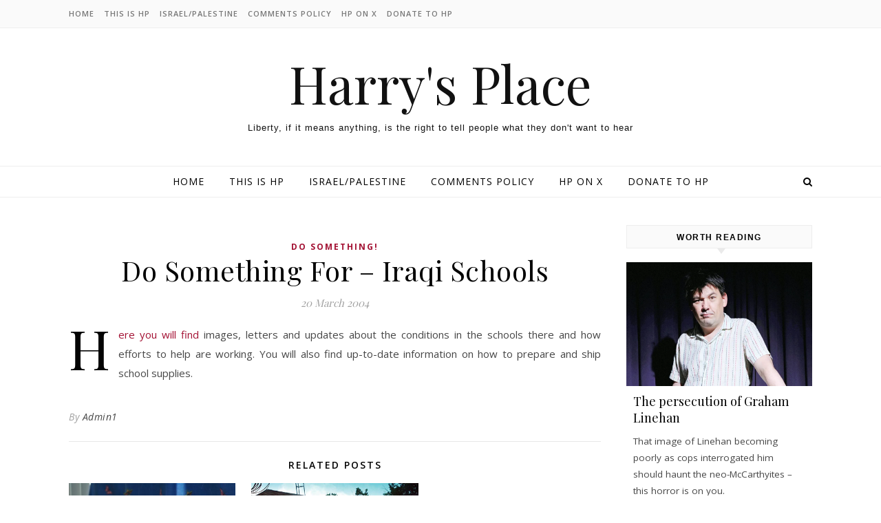

--- FILE ---
content_type: text/html; charset=UTF-8
request_url: http://hurryupharry.net/2004/03/20/do-something-for-iraqi-schools/
body_size: 18943
content:
<!DOCTYPE html>
<html lang="en-US" prefix="og: http://ogp.me/ns# fb: http://ogp.me/ns/fb#">
<head>
<meta charset="UTF-8">
<meta name="viewport" content="width=device-width, initial-scale=1.0" />
<link rel="profile" href="http://gmpg.org/xfn/11">
<title>Do Something For &#8211; Iraqi Schools &#8211; Harry&#039;s Place</title>
<meta name='robots' content='max-image-preview:large' />
	<style>img:is([sizes="auto" i], [sizes^="auto," i]) { contain-intrinsic-size: 3000px 1500px }</style>
	<link rel='dns-prefetch' href='//www.googletagmanager.com' />
<link rel='dns-prefetch' href='//fonts.googleapis.com' />
<link rel='dns-prefetch' href='//pagead2.googlesyndication.com' />
<link rel="alternate" type="application/rss+xml" title="Harry&#039;s Place &raquo; Feed" href="https://hurryupharry.net/feed/" />
<link rel="alternate" type="application/rss+xml" title="Harry&#039;s Place &raquo; Comments Feed" href="https://hurryupharry.net/comments/feed/" />
<script type="text/javascript">
/* <![CDATA[ */
window._wpemojiSettings = {"baseUrl":"https:\/\/s.w.org\/images\/core\/emoji\/16.0.1\/72x72\/","ext":".png","svgUrl":"https:\/\/s.w.org\/images\/core\/emoji\/16.0.1\/svg\/","svgExt":".svg","source":{"concatemoji":"http:\/\/hurryupharry.net\/wp-includes\/js\/wp-emoji-release.min.js?ver=6.8.3"}};
/*! This file is auto-generated */
!function(s,n){var o,i,e;function c(e){try{var t={supportTests:e,timestamp:(new Date).valueOf()};sessionStorage.setItem(o,JSON.stringify(t))}catch(e){}}function p(e,t,n){e.clearRect(0,0,e.canvas.width,e.canvas.height),e.fillText(t,0,0);var t=new Uint32Array(e.getImageData(0,0,e.canvas.width,e.canvas.height).data),a=(e.clearRect(0,0,e.canvas.width,e.canvas.height),e.fillText(n,0,0),new Uint32Array(e.getImageData(0,0,e.canvas.width,e.canvas.height).data));return t.every(function(e,t){return e===a[t]})}function u(e,t){e.clearRect(0,0,e.canvas.width,e.canvas.height),e.fillText(t,0,0);for(var n=e.getImageData(16,16,1,1),a=0;a<n.data.length;a++)if(0!==n.data[a])return!1;return!0}function f(e,t,n,a){switch(t){case"flag":return n(e,"\ud83c\udff3\ufe0f\u200d\u26a7\ufe0f","\ud83c\udff3\ufe0f\u200b\u26a7\ufe0f")?!1:!n(e,"\ud83c\udde8\ud83c\uddf6","\ud83c\udde8\u200b\ud83c\uddf6")&&!n(e,"\ud83c\udff4\udb40\udc67\udb40\udc62\udb40\udc65\udb40\udc6e\udb40\udc67\udb40\udc7f","\ud83c\udff4\u200b\udb40\udc67\u200b\udb40\udc62\u200b\udb40\udc65\u200b\udb40\udc6e\u200b\udb40\udc67\u200b\udb40\udc7f");case"emoji":return!a(e,"\ud83e\udedf")}return!1}function g(e,t,n,a){var r="undefined"!=typeof WorkerGlobalScope&&self instanceof WorkerGlobalScope?new OffscreenCanvas(300,150):s.createElement("canvas"),o=r.getContext("2d",{willReadFrequently:!0}),i=(o.textBaseline="top",o.font="600 32px Arial",{});return e.forEach(function(e){i[e]=t(o,e,n,a)}),i}function t(e){var t=s.createElement("script");t.src=e,t.defer=!0,s.head.appendChild(t)}"undefined"!=typeof Promise&&(o="wpEmojiSettingsSupports",i=["flag","emoji"],n.supports={everything:!0,everythingExceptFlag:!0},e=new Promise(function(e){s.addEventListener("DOMContentLoaded",e,{once:!0})}),new Promise(function(t){var n=function(){try{var e=JSON.parse(sessionStorage.getItem(o));if("object"==typeof e&&"number"==typeof e.timestamp&&(new Date).valueOf()<e.timestamp+604800&&"object"==typeof e.supportTests)return e.supportTests}catch(e){}return null}();if(!n){if("undefined"!=typeof Worker&&"undefined"!=typeof OffscreenCanvas&&"undefined"!=typeof URL&&URL.createObjectURL&&"undefined"!=typeof Blob)try{var e="postMessage("+g.toString()+"("+[JSON.stringify(i),f.toString(),p.toString(),u.toString()].join(",")+"));",a=new Blob([e],{type:"text/javascript"}),r=new Worker(URL.createObjectURL(a),{name:"wpTestEmojiSupports"});return void(r.onmessage=function(e){c(n=e.data),r.terminate(),t(n)})}catch(e){}c(n=g(i,f,p,u))}t(n)}).then(function(e){for(var t in e)n.supports[t]=e[t],n.supports.everything=n.supports.everything&&n.supports[t],"flag"!==t&&(n.supports.everythingExceptFlag=n.supports.everythingExceptFlag&&n.supports[t]);n.supports.everythingExceptFlag=n.supports.everythingExceptFlag&&!n.supports.flag,n.DOMReady=!1,n.readyCallback=function(){n.DOMReady=!0}}).then(function(){return e}).then(function(){var e;n.supports.everything||(n.readyCallback(),(e=n.source||{}).concatemoji?t(e.concatemoji):e.wpemoji&&e.twemoji&&(t(e.twemoji),t(e.wpemoji)))}))}((window,document),window._wpemojiSettings);
/* ]]> */
</script>
<style id='wp-emoji-styles-inline-css' type='text/css'>

	img.wp-smiley, img.emoji {
		display: inline !important;
		border: none !important;
		box-shadow: none !important;
		height: 1em !important;
		width: 1em !important;
		margin: 0 0.07em !important;
		vertical-align: -0.1em !important;
		background: none !important;
		padding: 0 !important;
	}
</style>
<link rel='stylesheet' id='savona-style-css' href='http://hurryupharry.net/wp-content/themes/savona/style.css?ver=6.8.3' type='text/css' media='all' />
<link rel='stylesheet' id='savona-blog-style-css' href='http://hurryupharry.net/wp-content/themes/harrys-place/style.css?ver=6.8.3' type='text/css' media='all' />
<link rel='stylesheet' id='fontawesome-css' href='http://hurryupharry.net/wp-content/themes/savona/assets/css/font-awesome.css?ver=6.8.3' type='text/css' media='all' />
<link rel='stylesheet' id='fontello-css' href='http://hurryupharry.net/wp-content/themes/savona/assets/css/fontello.css?ver=6.8.3' type='text/css' media='all' />
<link rel='stylesheet' id='slick-css' href='http://hurryupharry.net/wp-content/themes/savona/assets/css/slick.css?ver=6.8.3' type='text/css' media='all' />
<link rel='stylesheet' id='scrollbar-css' href='http://hurryupharry.net/wp-content/themes/savona/assets/css/perfect-scrollbar.css?ver=6.8.3' type='text/css' media='all' />
<link rel='stylesheet' id='savona-woocommerce-css' href='http://hurryupharry.net/wp-content/themes/savona/assets/css/woocommerce.css?ver=6.8.3' type='text/css' media='all' />
<link rel='stylesheet' id='savona-responsive-css' href='http://hurryupharry.net/wp-content/themes/savona/assets/css/responsive.css?ver=6.8.3' type='text/css' media='all' />
<link rel='stylesheet' id='savona-playfair-font-css' href='//fonts.googleapis.com/css?family=Playfair+Display%3A400%2C700&#038;ver=1.0.0' type='text/css' media='all' />
<link rel='stylesheet' id='savona-opensans-font-css' href='//fonts.googleapis.com/css?family=Open+Sans%3A400italic%2C400%2C600italic%2C600%2C700italic%2C700&#038;ver=1.0.0' type='text/css' media='all' />
<link rel='stylesheet' id='taxopress-frontend-css-css' href='http://hurryupharry.net/wp-content/plugins/simple-tags/assets/frontend/css/frontend.css?ver=3.37.1' type='text/css' media='all' />
<style id='akismet-widget-style-inline-css' type='text/css'>

			.a-stats {
				--akismet-color-mid-green: #357b49;
				--akismet-color-white: #fff;
				--akismet-color-light-grey: #f6f7f7;

				max-width: 350px;
				width: auto;
			}

			.a-stats * {
				all: unset;
				box-sizing: border-box;
			}

			.a-stats strong {
				font-weight: 600;
			}

			.a-stats a.a-stats__link,
			.a-stats a.a-stats__link:visited,
			.a-stats a.a-stats__link:active {
				background: var(--akismet-color-mid-green);
				border: none;
				box-shadow: none;
				border-radius: 8px;
				color: var(--akismet-color-white);
				cursor: pointer;
				display: block;
				font-family: -apple-system, BlinkMacSystemFont, 'Segoe UI', 'Roboto', 'Oxygen-Sans', 'Ubuntu', 'Cantarell', 'Helvetica Neue', sans-serif;
				font-weight: 500;
				padding: 12px;
				text-align: center;
				text-decoration: none;
				transition: all 0.2s ease;
			}

			/* Extra specificity to deal with TwentyTwentyOne focus style */
			.widget .a-stats a.a-stats__link:focus {
				background: var(--akismet-color-mid-green);
				color: var(--akismet-color-white);
				text-decoration: none;
			}

			.a-stats a.a-stats__link:hover {
				filter: brightness(110%);
				box-shadow: 0 4px 12px rgba(0, 0, 0, 0.06), 0 0 2px rgba(0, 0, 0, 0.16);
			}

			.a-stats .count {
				color: var(--akismet-color-white);
				display: block;
				font-size: 1.5em;
				line-height: 1.4;
				padding: 0 13px;
				white-space: nowrap;
			}
		
</style>
<script type="text/javascript" src="http://hurryupharry.net/wp-content/plugins/stop-user-enumeration/frontend/js/frontend.js?ver=1.7.4" id="stop-user-enumeration-js" defer="defer" data-wp-strategy="defer"></script>
<script type="text/javascript" src="http://hurryupharry.net/wp-includes/js/jquery/jquery.min.js?ver=3.7.1" id="jquery-core-js"></script>
<script type="text/javascript" src="http://hurryupharry.net/wp-includes/js/jquery/jquery-migrate.min.js?ver=3.4.1" id="jquery-migrate-js"></script>
<script type="text/javascript" src="http://hurryupharry.net/wp-content/plugins/simple-tags/assets/frontend/js/frontend.js?ver=3.37.1" id="taxopress-frontend-js-js"></script>

<!-- Google tag (gtag.js) snippet added by Site Kit -->

<!-- Google Analytics snippet added by Site Kit -->
<script type="text/javascript" src="https://www.googletagmanager.com/gtag/js?id=GT-TQLV885M" id="google_gtagjs-js" async></script>
<script type="text/javascript" id="google_gtagjs-js-after">
/* <![CDATA[ */
window.dataLayer = window.dataLayer || [];function gtag(){dataLayer.push(arguments);}
gtag("set","linker",{"domains":["hurryupharry.net"]});
gtag("js", new Date());
gtag("set", "developer_id.dZTNiMT", true);
gtag("config", "GT-TQLV885M");
/* ]]> */
</script>

<!-- End Google tag (gtag.js) snippet added by Site Kit -->
<link rel="https://api.w.org/" href="https://hurryupharry.net/wp-json/" /><link rel="alternate" title="JSON" type="application/json" href="https://hurryupharry.net/wp-json/wp/v2/posts/5800" /><link rel="EditURI" type="application/rsd+xml" title="RSD" href="https://hurryupharry.net/xmlrpc.php?rsd" />
<meta name="generator" content="WordPress 6.8.3" />
<link rel="canonical" href="https://hurryupharry.net/2004/03/20/do-something-for-iraqi-schools/" />
<link rel='shortlink' href='https://hurryupharry.net/?p=5800' />
<link rel="alternate" title="oEmbed (JSON)" type="application/json+oembed" href="https://hurryupharry.net/wp-json/oembed/1.0/embed?url=https%3A%2F%2Fhurryupharry.net%2F2004%2F03%2F20%2Fdo-something-for-iraqi-schools%2F" />
<link rel="alternate" title="oEmbed (XML)" type="text/xml+oembed" href="https://hurryupharry.net/wp-json/oembed/1.0/embed?url=https%3A%2F%2Fhurryupharry.net%2F2004%2F03%2F20%2Fdo-something-for-iraqi-schools%2F&#038;format=xml" />
<meta name="generator" content="Site Kit by Google 1.156.0" /><style id="savona_dynamic_css">body {background-color: #ffffff;}#top-bar {background-color: #000000;}#top-bar a {color: #ffffff;}#top-bar a:hover,#top-bar li.current-menu-item > a,#top-bar li.current-menu-ancestor > a,#top-bar .sub-menu li.current-menu-item > a,#top-bar .sub-menu li.current-menu-ancestor> a {color: #dddddd;}#top-menu .sub-menu,#top-menu .sub-menu a {background-color: #000000;border-color: rgba(255,255,255, 0.05);}.header-logo a,.site-description {color: #111;}.entry-header {background-color: #ffffff;}#featured-links h4 {background-color: rgba(255,255,255, 0.85);color: #000000;}#main-nav a,#main-nav i,#main-nav #s {color: #000000;}.main-nav-sidebar span,.sidebar-alt-close-btn span {background-color: #000000;}#main-nav a:hover,#main-nav i:hover,#main-nav li.current-menu-item > a,#main-nav li.current-menu-ancestor > a,#main-nav .sub-menu li.current-menu-item > a,#main-nav .sub-menu li.current-menu-ancestor> a {color: #a31133;}.main-nav-sidebar:hover span {background-color: #a31133;}#main-menu .sub-menu,#main-menu .sub-menu a {background-color: #ffffff;border-color: rgba(0,0,0, 0.05);}#main-nav #s {background-color: #ffffff;}#main-nav #s::-webkit-input-placeholder { /* Chrome/Opera/Safari */color: rgba(0,0,0, 0.7);}#main-nav #s::-moz-placeholder { /* Firefox 19+ */color: rgba(0,0,0, 0.7);}#main-nav #s:-ms-input-placeholder { /* IE 10+ */color: rgba(0,0,0, 0.7);}#main-nav #s:-moz-placeholder { /* Firefox 18- */color: rgba(0,0,0, 0.7);}/* Background */.sidebar-alt,#featured-links,.main-content,#featured-slider,#page-content select,#page-content input,#page-content textarea {background-color: #ffffff;}/* Text */#page-content,#page-content select,#page-content input,#page-content textarea,#page-content .post-author a,#page-content .savona-widget a,#page-content .comment-author {color: #464646;}/* Title */#page-content h1 a,#page-content h1,#page-content h2,#page-content h3,#page-content h4,#page-content h5,#page-content h6,.post-content > p:first-child:first-letter,#page-content .author-description h4 a,#page-content .related-posts h4 a,#page-content .blog-pagination .previous-page a,#page-content .blog-pagination .next-page a,blockquote,#page-content .post-share a {color: #030303;}#page-content h1 a:hover {color: rgba(3,3,3, 0.75);}/* Meta */#page-content .post-date,#page-content .post-comments,#page-content .post-author,#page-content .related-post-date,#page-content .comment-meta a,#page-content .author-share a,#page-content .post-tags a,#page-content .tagcloud a,.widget_categories li,.widget_archive li,.ahse-subscribe-box p,.rpwwt-post-author,.rpwwt-post-categories,.rpwwt-post-date,.rpwwt-post-comments-number {color: #a1a1a1;}#page-content input::-webkit-input-placeholder { /* Chrome/Opera/Safari */color: #a1a1a1;}#page-content input::-moz-placeholder { /* Firefox 19+ */color: #a1a1a1;}#page-content input:-ms-input-placeholder { /* IE 10+ */color: #a1a1a1;}#page-content input:-moz-placeholder { /* Firefox 18- */color: #a1a1a1;}/* Accent */#page-content a,.post-categories {color: #a31133;}.ps-container > .ps-scrollbar-y-rail > .ps-scrollbar-y {background: #a31133;}#page-content a:hover {color: rgba(163,17,51, 0.8);}blockquote {border-color: #a31133;}/* Selection */::-moz-selection {color: #ffffff;background: #a31133;}::selection {color: #ffffff;background: #a31133;}/* Border */#page-content .post-footer,#page-content .author-description,#page-content .related-posts,#page-content .entry-comments,#page-content .savona-widget li,#page-content #wp-calendar,#page-content #wp-calendar caption,#page-content #wp-calendar tbody td,#page-content .widget_nav_menu li a,#page-content .tagcloud a,#page-content select,#page-content input,#page-content textarea,.widget-title h2:before,.widget-title h2:after,.post-tags a,.gallery-caption,.wp-caption-text,table tr,table th,table td,pre {border-color: #e8e8e8;}hr {background-color: #e8e8e8;}/* Buttons */.widget_search i,.widget_search #searchsubmit,.single-navigation i,#page-content .submit,#page-content .blog-pagination.numeric a,#page-content .blog-pagination.load-more a,#page-content .savona-subscribe-box input[type="submit"],#page-content .widget_wysija input[type="submit"],#page-content .post-password-form input[type="submit"],#page-content .wpcf7 [type="submit"] {color: #ffffff;background-color: #333333;}.single-navigation i:hover,#page-content .submit:hover,#page-content .blog-pagination.numeric a:hover,#page-content .blog-pagination.numeric span,#page-content .blog-pagination.load-more a:hover,#page-content .savona-subscribe-box input[type="submit"]:hover,#page-content .widget_wysija input[type="submit"]:hover,#page-content .post-password-form input[type="submit"]:hover,#page-content .wpcf7 [type="submit"]:hover {color: #ffffff;background-color: #a31133;}/* Image Overlay */.image-overlay,#infscr-loading,#page-content h4.image-overlay {color: #ffffff;background-color: rgba(73,73,73, 0.3);}.image-overlay a,.post-slider .prev-arrow,.post-slider .next-arrow,#page-content .image-overlay a,#featured-slider .slick-arrow,#featured-slider .slider-dots {color: #ffffff;}.slide-caption {background: rgba(255,255,255, 0.95);}#featured-slider .slick-active {background: #ffffff;}#page-footer,#page-footer select,#page-footer input,#page-footer textarea {background-color: #f6f6f6;color: #333333;}#page-footer,#page-footer a,#page-footer select,#page-footer input,#page-footer textarea {color: #333333;}#page-footer #s::-webkit-input-placeholder { /* Chrome/Opera/Safari */color: #333333;}#page-footer #s::-moz-placeholder { /* Firefox 19+ */color: #333333;}#page-footer #s:-ms-input-placeholder { /* IE 10+ */color: #333333;}#page-footer #s:-moz-placeholder { /* Firefox 18- */color: #333333;}/* Title */#page-footer h1,#page-footer h2,#page-footer h3,#page-footer h4,#page-footer h5,#page-footer h6 {color: #111111;}#page-footer a:hover {color: #a31133;}/* Border */#page-footer a,#page-footer .savona-widget li,#page-footer #wp-calendar,#page-footer #wp-calendar caption,#page-footer #wp-calendar tbody td,#page-footer .widget_nav_menu li a,#page-footer select,#page-footer input,#page-footer textarea,#page-footer .widget-title h2:before,#page-footer .widget-title h2:after,.footer-widgets {border-color: #e0dbdb;}#page-footer hr {background-color: #e0dbdb;}.savona-preloader-wrap {background-color: #333333;}.boxed-wrapper {max-width: 1160px;}.sidebar-alt {width: 340px;left: -340px; padding: 85px 35px 0px;}.sidebar-left,.sidebar-right {width: 307px;}[data-layout*="rsidebar"] .main-container,[data-layout*="lsidebar"] .main-container {width: calc(100% - 307px);width: -webkit-calc(100% - 307px);}[data-layout*="lrsidebar"] .main-container {width: calc(100% - 614px);width: -webkit-calc(100% - 614px);}[data-layout*="fullwidth"] .main-container {width: 100%;}#top-bar > div,#main-nav > div,#featured-slider.boxed-wrapper,#featured-links,.main-content,.page-footer-inner {padding-left: 40px;padding-right: 40px;}#top-menu {float: left;}.top-bar-socials {float: right;}.entry-header {background-image:url();}.logo-img {max-width: 500px;}#main-nav {text-align: center;}.main-nav-sidebar {position: absolute;top: 0px;left: 40px;z-index: 1;}.main-nav-icons {position: absolute;top: 0px;right: 40px;z-index: 2;}#featured-slider.boxed-wrapper {padding-top: 41px;}#featured-links .featured-link {margin-right: 30px;}#featured-links .featured-link:last-of-type {margin-right: 0;}#featured-links .featured-link {width: calc( (100% - -30px) / 0);width: -webkit-calc( (100% - -30px) / 0);}.blog-grid > li {margin-bottom: 30px;}[data-layout*="col2"] .blog-grid > li,[data-layout*="col3"] .blog-grid > li,[data-layout*="col4"] .blog-grid > li {display: inline-block;vertical-align: top;margin-right: 37px;}[data-layout*="col2"] .blog-grid > li:nth-of-type(2n+2),[data-layout*="col3"] .blog-grid > li:nth-of-type(3n+3),[data-layout*="col4"] .blog-grid > li:nth-of-type(4n+4) {margin-right: 0;}[data-layout*="col1"] .blog-grid > li {width: 100%;}[data-layout*="col2"] .blog-grid > li {width: calc((100% - 37px ) /2);width: -webkit-calc((100% - 37px ) /2);}[data-layout*="col3"] .blog-grid > li {width: calc((100% - 2 * 37px ) /3);width: -webkit-calc((100% - 2 * 37px ) /3);}[data-layout*="col4"] .blog-grid > li {width: calc((100% - 3 * 37px ) /4);width: -webkit-calc((100% - 3 * 37px ) /4);}[data-layout*="rsidebar"] .sidebar-right {padding-left: 37px;}[data-layout*="lsidebar"] .sidebar-left {padding-right: 37px;}[data-layout*="lrsidebar"] .sidebar-right {padding-left: 37px;}[data-layout*="lrsidebar"] .sidebar-left {padding-right: 37px;}.post-content > p:first-child:first-letter { /* MOD */float: left;margin: 0px 12px 0 0;font-size: 80px;line-height: 65px;text-align: center;}@-moz-document url-prefix() {.post-content > p:first-child:first-letter {margin-top: 10px !important;}}.footer-widgets > .savona-widget {width: 30%;margin-right: 5%;}.footer-widgets > .savona-widget:nth-child(3n+3) {margin-right: 0;}.footer-widgets > .savona-widget:nth-child(3n+4) {clear: both;}.copyright-info {float: right;}.footer-socials {float: left;}.woocommerce div.product .stock,.woocommerce div.product p.price,.woocommerce div.product span.price,.woocommerce ul.products li.product .price,.woocommerce-Reviews .woocommerce-review__author,.woocommerce form .form-row .required,.woocommerce form .form-row.woocommerce-invalid label,.woocommerce #page-content div.product .woocommerce-tabs ul.tabs li a {color: #464646;}.woocommerce a.remove:hover {color: #464646 !important;}.woocommerce a.remove,.woocommerce .product_meta,#page-content .woocommerce-breadcrumb,#page-content .woocommerce-review-link,#page-content .woocommerce-breadcrumb a,#page-content .woocommerce-MyAccount-navigation-link a,.woocommerce .woocommerce-info:before,.woocommerce #page-content .woocommerce-result-count,.woocommerce-page #page-content .woocommerce-result-count,.woocommerce-Reviews .woocommerce-review__published-date,.woocommerce .product_list_widget .quantity,.woocommerce .widget_products .amount,.woocommerce .widget_price_filter .price_slider_amount,.woocommerce .widget_recently_viewed_products .amount,.woocommerce .widget_top_rated_products .amount,.woocommerce .widget_recent_reviews .reviewer {color: #a1a1a1;}.woocommerce a.remove {color: #a1a1a1 !important;}p.demo_store,.woocommerce-store-notice,.woocommerce span.onsale { background-color: #a31133;}.woocommerce .star-rating::before,.woocommerce .star-rating span::before,.woocommerce #page-content ul.products li.product .button,#page-content .woocommerce ul.products li.product .button,#page-content .woocommerce-MyAccount-navigation-link.is-active a,#page-content .woocommerce-MyAccount-navigation-link a:hover { color: #a31133;}.woocommerce form.login,.woocommerce form.register,.woocommerce-account fieldset,.woocommerce form.checkout_coupon,.woocommerce .woocommerce-info,.woocommerce .woocommerce-error,.woocommerce .woocommerce-message,.woocommerce .widget_shopping_cart .total,.woocommerce.widget_shopping_cart .total,.woocommerce-Reviews .comment_container,.woocommerce-cart #payment ul.payment_methods,#add_payment_method #payment ul.payment_methods,.woocommerce-checkout #payment ul.payment_methods,.woocommerce div.product .woocommerce-tabs ul.tabs::before,.woocommerce div.product .woocommerce-tabs ul.tabs::after,.woocommerce div.product .woocommerce-tabs ul.tabs li,.woocommerce .woocommerce-MyAccount-navigation-link,.select2-container--default .select2-selection--single {border-color: #e8e8e8;}.woocommerce-cart #payment,#add_payment_method #payment,.woocommerce-checkout #payment,.woocommerce .woocommerce-info,.woocommerce .woocommerce-error,.woocommerce .woocommerce-message,.woocommerce div.product .woocommerce-tabs ul.tabs li {background-color: rgba(232,232,232, 0.3);}.woocommerce-cart #payment div.payment_box::before,#add_payment_method #payment div.payment_box::before,.woocommerce-checkout #payment div.payment_box::before {border-color: rgba(232,232,232, 0.5);}.woocommerce-cart #payment div.payment_box,#add_payment_method #payment div.payment_box,.woocommerce-checkout #payment div.payment_box {background-color: rgba(232,232,232, 0.5);}#page-content .woocommerce input.button,#page-content .woocommerce a.button,#page-content .woocommerce a.button.alt,#page-content .woocommerce button.button.alt,#page-content .woocommerce input.button.alt,#page-content .woocommerce #respond input#submit.alt,.woocommerce #page-content .widget_product_search input[type="submit"],.woocommerce #page-content .woocommerce-message .button,.woocommerce #page-content a.button.alt,.woocommerce #page-content button.button.alt,.woocommerce #page-content #respond input#submit,.woocommerce #page-content .widget_price_filter .button,.woocommerce #page-content .woocommerce-message .button,.woocommerce-page #page-content .woocommerce-message .button,.woocommerce #page-content nav.woocommerce-pagination ul li a,.woocommerce #page-content nav.woocommerce-pagination ul li span {color: #ffffff;background-color: #333333;}#page-content .woocommerce input.button:hover,#page-content .woocommerce a.button:hover,#page-content .woocommerce a.button.alt:hover,#page-content .woocommerce button.button.alt:hover,#page-content .woocommerce input.button.alt:hover,#page-content .woocommerce #respond input#submit.alt:hover,.woocommerce #page-content .woocommerce-message .button:hover,.woocommerce #page-content a.button.alt:hover,.woocommerce #page-content button.button.alt:hover,.woocommerce #page-content #respond input#submit:hover,.woocommerce #page-content .widget_price_filter .button:hover,.woocommerce #page-content .woocommerce-message .button:hover,.woocommerce-page #page-content .woocommerce-message .button:hover,.woocommerce #page-content nav.woocommerce-pagination ul li a:hover,.woocommerce #page-content nav.woocommerce-pagination ul li span.current {color: #ffffff;background-color: #a31133;}.woocommerce #page-content nav.woocommerce-pagination ul li a.prev,.woocommerce #page-content nav.woocommerce-pagination ul li a.next {color: #333333;}.woocommerce #page-content nav.woocommerce-pagination ul li a.prev:hover,.woocommerce #page-content nav.woocommerce-pagination ul li a.next:hover {color: #a31133;}.woocommerce #page-content nav.woocommerce-pagination ul li a.prev:after,.woocommerce #page-content nav.woocommerce-pagination ul li a.next:after {color: #ffffff;}.woocommerce #page-content nav.woocommerce-pagination ul li a.prev:hover:after,.woocommerce #page-content nav.woocommerce-pagination ul li a.next:hover:after {color: #ffffff;}.cssload-cube{background-color:#ffffff;width:9px;height:9px;position:absolute;margin:auto;animation:cssload-cubemove 2s infinite ease-in-out;-o-animation:cssload-cubemove 2s infinite ease-in-out;-ms-animation:cssload-cubemove 2s infinite ease-in-out;-webkit-animation:cssload-cubemove 2s infinite ease-in-out;-moz-animation:cssload-cubemove 2s infinite ease-in-out}.cssload-cube1{left:13px;top:0;animation-delay:.1s;-o-animation-delay:.1s;-ms-animation-delay:.1s;-webkit-animation-delay:.1s;-moz-animation-delay:.1s}.cssload-cube2{left:25px;top:0;animation-delay:.2s;-o-animation-delay:.2s;-ms-animation-delay:.2s;-webkit-animation-delay:.2s;-moz-animation-delay:.2s}.cssload-cube3{left:38px;top:0;animation-delay:.3s;-o-animation-delay:.3s;-ms-animation-delay:.3s;-webkit-animation-delay:.3s;-moz-animation-delay:.3s}.cssload-cube4{left:0;top:13px;animation-delay:.1s;-o-animation-delay:.1s;-ms-animation-delay:.1s;-webkit-animation-delay:.1s;-moz-animation-delay:.1s}.cssload-cube5{left:13px;top:13px;animation-delay:.2s;-o-animation-delay:.2s;-ms-animation-delay:.2s;-webkit-animation-delay:.2s;-moz-animation-delay:.2s}.cssload-cube6{left:25px;top:13px;animation-delay:.3s;-o-animation-delay:.3s;-ms-animation-delay:.3s;-webkit-animation-delay:.3s;-moz-animation-delay:.3s}.cssload-cube7{left:38px;top:13px;animation-delay:.4s;-o-animation-delay:.4s;-ms-animation-delay:.4s;-webkit-animation-delay:.4s;-moz-animation-delay:.4s}.cssload-cube8{left:0;top:25px;animation-delay:.2s;-o-animation-delay:.2s;-ms-animation-delay:.2s;-webkit-animation-delay:.2s;-moz-animation-delay:.2s}.cssload-cube9{left:13px;top:25px;animation-delay:.3s;-o-animation-delay:.3s;-ms-animation-delay:.3s;-webkit-animation-delay:.3s;-moz-animation-delay:.3s}.cssload-cube10{left:25px;top:25px;animation-delay:.4s;-o-animation-delay:.4s;-ms-animation-delay:.4s;-webkit-animation-delay:.4s;-moz-animation-delay:.4s}.cssload-cube11{left:38px;top:25px;animation-delay:.5s;-o-animation-delay:.5s;-ms-animation-delay:.5s;-webkit-animation-delay:.5s;-moz-animation-delay:.5s}.cssload-cube12{left:0;top:38px;animation-delay:.3s;-o-animation-delay:.3s;-ms-animation-delay:.3s;-webkit-animation-delay:.3s;-moz-animation-delay:.3s}.cssload-cube13{left:13px;top:38px;animation-delay:.4s;-o-animation-delay:.4s;-ms-animation-delay:.4s;-webkit-animation-delay:.4s;-moz-animation-delay:.4s}.cssload-cube14{left:25px;top:38px;animation-delay:.5s;-o-animation-delay:.5s;-ms-animation-delay:.5s;-webkit-animation-delay:.5s;-moz-animation-delay:.5s}.cssload-cube15{left:38px;top:38px;animation-delay:.6s;-o-animation-delay:.6s;-ms-animation-delay:.6s;-webkit-animation-delay:.6s;-moz-animation-delay:.6s}.cssload-spinner{margin:auto;width:49px;height:49px;position:relative}@keyframes cssload-cubemove{35%{transform:scale(0.005)}50%{transform:scale(1.7)}65%{transform:scale(0.005)}}@-o-keyframes cssload-cubemove{35%{-o-transform:scale(0.005)}50%{-o-transform:scale(1.7)}65%{-o-transform:scale(0.005)}}@-ms-keyframes cssload-cubemove{35%{-ms-transform:scale(0.005)}50%{-ms-transform:scale(1.7)}65%{-ms-transform:scale(0.005)}}@-webkit-keyframes cssload-cubemove{35%{-webkit-transform:scale(0.005)}50%{-webkit-transform:scale(1.7)}65%{-webkit-transform:scale(0.005)}}@-moz-keyframes cssload-cubemove{35%{-moz-transform:scale(0.005)}50%{-moz-transform:scale(1.7)}65%{-moz-transform:scale(0.005)}}</style>
<!-- Google AdSense meta tags added by Site Kit -->
<meta name="google-adsense-platform-account" content="ca-host-pub-2644536267352236">
<meta name="google-adsense-platform-domain" content="sitekit.withgoogle.com">
<!-- End Google AdSense meta tags added by Site Kit -->
<style type="text/css">.recentcomments a{display:inline !important;padding:0 !important;margin:0 !important;}</style>
<!-- Google AdSense snippet added by Site Kit -->
<script type="text/javascript" async="async" src="https://pagead2.googlesyndication.com/pagead/js/adsbygoogle.js?client=ca-pub-6818852985178882&amp;host=ca-host-pub-2644536267352236" crossorigin="anonymous"></script>

<!-- End Google AdSense snippet added by Site Kit -->

<!-- START - Open Graph and Twitter Card Tags 3.3.5 -->
 <!-- Facebook Open Graph -->
  <meta property="og:locale" content="en_US"/>
  <meta property="og:site_name" content="Harry&#039;s Place"/>
  <meta property="og:title" content="Do Something For - Iraqi Schools"/>
  <meta property="og:url" content="https://hurryupharry.net/2004/03/20/do-something-for-iraqi-schools/"/>
  <meta property="og:type" content="article"/>
  <meta property="og:description" content="Here you will find images, letters and updates about the conditions in the schools there and how efforts to help are working. You will also find up-to-date information on how to prepare and ship school supplies."/>
  <meta property="article:published_time" content="2004-03-20T23:48:53+00:00"/>
  <meta property="article:modified_time" content="2004-03-20T23:48:53+00:00" />
  <meta property="og:updated_time" content="2004-03-20T23:48:53+00:00" />
  <meta property="article:section" content="Do Something!"/>
 <!-- Google+ / Schema.org -->
  <meta itemprop="name" content="Do Something For - Iraqi Schools"/>
  <meta itemprop="headline" content="Do Something For - Iraqi Schools"/>
  <meta itemprop="description" content="Here you will find images, letters and updates about the conditions in the schools there and how efforts to help are working. You will also find up-to-date information on how to prepare and ship school supplies."/>
  <meta itemprop="datePublished" content="2004-03-20"/>
  <meta itemprop="dateModified" content="2004-03-20T23:48:53+00:00" />
  <meta itemprop="author" content="Admin1"/>
  <!--<meta itemprop="publisher" content="Harry&#039;s Place"/>--> <!-- To solve: The attribute publisher.itemtype has an invalid value -->
 <!-- Twitter Cards -->
  <meta name="twitter:title" content="Do Something For - Iraqi Schools"/>
  <meta name="twitter:url" content="https://hurryupharry.net/2004/03/20/do-something-for-iraqi-schools/"/>
  <meta name="twitter:description" content="Here you will find images, letters and updates about the conditions in the schools there and how efforts to help are working. You will also find up-to-date information on how to prepare and ship school supplies."/>
  <meta name="twitter:card" content="summary_large_image"/>
 <!-- SEO -->
 <!-- Misc. tags -->
 <!-- is_singular -->
<!-- END - Open Graph and Twitter Card Tags 3.3.5 -->
	
</head>

<body class="wp-singular post-template-default single single-post postid-5800 single-format-standard wp-theme-savona wp-child-theme-harrys-place">

	<!-- Preloader -->
	
	<!-- Page Wrapper -->
	<div id="page-wrap">

		<!-- Boxed Wrapper -->
		<div id="page-header" >

		
<div id="top-bar" class="clear-fix">
	<div class="boxed-wrapper">
		
		<nav class="top-menu-container"><ul id="top-menu" class=""><li id="menu-item-122837" class="menu-item menu-item-type-custom menu-item-object-custom menu-item-122837"><a href="https://new.hurryupharry.net/">Home</a></li>
<li id="menu-item-122830" class="menu-item menu-item-type-post_type menu-item-object-page menu-item-122830"><a href="https://hurryupharry.net/about/">This is HP</a></li>
<li id="menu-item-124984" class="menu-item menu-item-type-taxonomy menu-item-object-category menu-item-124984"><a href="https://hurryupharry.net/category/israelpalestine/">Israel/Palestine</a></li>
<li id="menu-item-122831" class="menu-item menu-item-type-post_type menu-item-object-page menu-item-122831"><a href="https://hurryupharry.net/comments-policy/">Comments Policy</a></li>
<li id="menu-item-124983" class="menu-item menu-item-type-custom menu-item-object-custom menu-item-124983"><a href="https://x.com/hurryupharry">HP on X</a></li>
<li id="menu-item-125239" class="menu-item menu-item-type-post_type menu-item-object-page menu-item-125239"><a href="https://hurryupharry.net/donate-to-hp/">Donate to HP</a></li>
</ul></nav>
		<div class="top-bar-socials">

			
			
			
			
		</div>

	
	</div>
</div><!-- #top-bar -->

	<div class="entry-header">
		<div class="cv-outer">
		<div class="cv-inner">
			<div class="header-logo">
				
								<a href="https://hurryupharry.net/">Harry&#039;s Place</a>
				
								<br>
				<p class="site-description">Liberty, if it means anything, is the right to tell people what they don&#039;t want to hear</p>
								
			</div>
		</div>
		</div>
	</div><div id="main-nav" class="clear-fix" data-fixed="1">

	<div class="boxed-wrapper">	
		
		<!-- Alt Sidebar Icon -->
		

		<!-- Icons -->
		<div class="main-nav-icons">
			
						<div class="main-nav-search">
				<i class="fa fa-search"></i>
				<i class="fa fa-times"></i>
				<form role="search" method="get" id="searchform" class="clear-fix" action="https://hurryupharry.net/"><input type="search" name="s" id="s" placeholder="Search..." data-placeholder="Type &amp; hit enter..." value="" /><i class="fa fa-search"></i><input type="submit" id="searchsubmit" value="st" /></form>			</div>
					</div>


		<!-- Menu -->
		<span class="mobile-menu-btn">
			<i class="fa fa-chevron-down"></i>
		</span>

		<nav class="main-menu-container"><ul id="main-menu" class=""><li class="menu-item menu-item-type-custom menu-item-object-custom menu-item-122837"><a href="https://new.hurryupharry.net/">Home</a></li>
<li class="menu-item menu-item-type-post_type menu-item-object-page menu-item-122830"><a href="https://hurryupharry.net/about/">This is HP</a></li>
<li class="menu-item menu-item-type-taxonomy menu-item-object-category menu-item-124984"><a href="https://hurryupharry.net/category/israelpalestine/">Israel/Palestine</a></li>
<li class="menu-item menu-item-type-post_type menu-item-object-page menu-item-122831"><a href="https://hurryupharry.net/comments-policy/">Comments Policy</a></li>
<li class="menu-item menu-item-type-custom menu-item-object-custom menu-item-124983"><a href="https://x.com/hurryupharry">HP on X</a></li>
<li class="menu-item menu-item-type-post_type menu-item-object-page menu-item-125239"><a href="https://hurryupharry.net/donate-to-hp/">Donate to HP</a></li>
</ul></nav><nav class="mobile-menu-container"><ul id="mobile-menu" class=""><li class="menu-item menu-item-type-custom menu-item-object-custom menu-item-122837"><a href="https://new.hurryupharry.net/">Home</a></li>
<li class="menu-item menu-item-type-post_type menu-item-object-page menu-item-122830"><a href="https://hurryupharry.net/about/">This is HP</a></li>
<li class="menu-item menu-item-type-taxonomy menu-item-object-category menu-item-124984"><a href="https://hurryupharry.net/category/israelpalestine/">Israel/Palestine</a></li>
<li class="menu-item menu-item-type-post_type menu-item-object-page menu-item-122831"><a href="https://hurryupharry.net/comments-policy/">Comments Policy</a></li>
<li class="menu-item menu-item-type-custom menu-item-object-custom menu-item-124983"><a href="https://x.com/hurryupharry">HP on X</a></li>
<li class="menu-item menu-item-type-post_type menu-item-object-page menu-item-125239"><a href="https://hurryupharry.net/donate-to-hp/">Donate to HP</a></li>
</ul></nav>
	</div>

</div><!-- #main-nav -->

		</div><!-- .boxed-wrapper -->

		<!-- Page Content -->
		<div id="page-content">

			

<!-- Page Content -->
<div class="main-content clear-fix boxed-wrapper" data-layout="col1-rsidebar" data-sidebar-sticky="1">


	
	<!-- Main Container -->
	<div class="main-container">

		<article id="post-5800" class="post-5800 post type-post status-publish format-standard hentry category-do-something">

	

	<div class="post-media">
			</div>

	<header class="post-header">

		<div class="post-categories"><a href="https://hurryupharry.net/category/do-something/" rel="category tag">Do Something!</a> </div>
		<h1 class="post-title">Do Something For &#8211; Iraqi Schools</h1>
		
		<div class="post-meta clear-fix">
						<span class="post-date">20 March 2004</span>
					</div>
		
	</header>

	<div class="post-content">

		<p><a href="http://www.iraqischools.com/">Here you will find</a> images, letters and updates about the conditions in the schools there and how efforts to help are working. You will also find up-to-date information on how to prepare and ship school supplies.</p>
	</div>

	<footer class="post-footer">

		
				<span class="post-author">By&nbsp;<a href="https://hurryupharry.net/author/harry/" title="Posts by Admin1" rel="author">Admin1</a></span>
		
				
	</footer>


</article>
<!-- Previous Post -->
<a href="https://hurryupharry.net/2004/03/21/he-should-know/" title="He should know" class="single-navigation previous-post">
<i class="fa fa-angle-right"></i>
</a>

<!-- Next Post -->
<a href="https://hurryupharry.net/2004/03/20/the-myth-of-having-to-live-under-despots-for-eternity-collapsed/" title="&quot;The myth of having to live under despots for eternity collapsed&quot;" class="single-navigation next-post">
		<i class="fa fa-angle-left"></i>
</a>

			<div class="related-posts">
				<h3>Related Posts</h3>

									<section>
						<a href="https://hurryupharry.net/2025/12/22/future-of-this-blog/"><img width="495" height="330" src="https://hurryupharry.net/wp-content/uploads/2011/01/harrysplacelego.jpg" class="attachment-savona-grid-thumbnail size-savona-grid-thumbnail wp-post-image" alt="" decoding="async" loading="lazy" srcset="https://hurryupharry.net/wp-content/uploads/2011/01/harrysplacelego.jpg 620w, https://hurryupharry.net/wp-content/uploads/2011/01/harrysplacelego-300x199.jpg 300w" sizes="auto, (max-width: 495px) 100vw, 495px" /></a>
						<h4><a href="https://hurryupharry.net/2025/12/22/future-of-this-blog/">Future of this blog</a></h4>
						<span class="related-post-date">22 December 2025</span>
					</section>

									<section>
						<a href="https://hurryupharry.net/2023/12/05/which-way-out/"><img width="432" height="264" src="https://hurryupharry.net/wp-content/uploads/2023/12/Hell10.jpg" class="attachment-savona-grid-thumbnail size-savona-grid-thumbnail wp-post-image" alt="" decoding="async" loading="lazy" srcset="https://hurryupharry.net/wp-content/uploads/2023/12/Hell10.jpg 432w, https://hurryupharry.net/wp-content/uploads/2023/12/Hell10-300x183.jpg 300w" sizes="auto, (max-width: 432px) 100vw, 432px" /></a>
						<h4><a href="https://hurryupharry.net/2023/12/05/which-way-out/">Which Way Out?</a></h4>
						<span class="related-post-date">5 December 2023</span>
					</section>

				
				<div class="clear-fix"></div>
			</div>

			
	</div><!-- .main-container -->


	
<div class="sidebar-right-wrap">
	<aside class="sidebar-right">
		<style>
			.widget_outicles_recent_posts_widget ul {
				list-style: none;
				padding: 0;
			}
			.widget_outicles_recent_posts_widget li {
				
			}
			.widget_outicles_recent_posts_widget img {
				max-width: 100%;
				height: auto;
			}
			.widget_outicles_recent_posts_widget h4 {
				margin: 10px;
				font-size: 1.2em;
			}
			.widget_outicles_recent_posts_widget p {
				margin: 0 10px;
				font-size: 0.9em;
			}
			.widget_outicles_recent_posts_widget a,
			.widget_outicles_recent_posts_widget a:hover {
				text-decoration: none;
				color: inherit;
				display: block;
				padding-bottom: 10px;
			}
			.widget_outicles_recent_posts_widget a:hover {
				background-color: #f7f7f7;
				color: unset !important;
			}
		</style><div id="outicles_recent_posts_widget-2" class="savona-widget widget_outicles_recent_posts_widget"><div class="widget-title"><h2>Worth Reading</h2></div><ul><li><a href="https://www.spectator.co.uk/article/the-persecution-of-graham-linehan/" target="_blank"><img src="https://www.spectator.co.uk/wp-content/uploads/2025/09/Getty-453591682-e1756827336294.jpg" alt="The persecution of Graham Linehan" style="max-width: 100%;"><h4>The persecution of Graham Linehan</h4><p>That image of Linehan becoming poorly as cops interrogated him should haunt the neo-McCarthyites – this horror is on you.</p></a></li><li><a href="https://www.gov.uk/government/publications/from-safety-valve-to-pressure-cooker-when-silencing-speech-fuels-extremism" target="_blank"><img src="https://www.gov.uk/assets/static/govuk-opengraph-image-4196a4d6333cf92aaf720047f56cfd91b3532d7635fc21ebcf0d5897df6b5f77.png" alt="From safety valve to pressure cooker: when silencing speech fuels extremism" style="max-width: 100%;"><h4>From safety valve to pressure cooker: when silencing speech fuels extremism</h4><p>An essay written by Jacob Mchangama, part of a series of essays on defending free speech commissioned by Robin Simcox, the former Commissioner for Countering Extremism.</p></a></li><li><a href="https://blogs.timesofisrael.com/when-the-flag-falls-silent/" target="_blank"><img src="https://static-cdn.toi-media.com/blogs/uploads/2025/08/Untitled-477-640x400.png" alt="When the Flag Falls Silent" style="max-width: 100%;"><h4>When the Flag Falls Silent</h4><p>There are moments in the life of a nation so absurd, so unthinkable, that were they not observed with one’s own eyes, one might suspect the hand of Swift or Orwell at play.</p></a></li><li><a href="https://david-collier.com/the-truth-behind-the-viral-gaza-famine-photo/" target="_blank"><img src="https://david-collier.com/wp-content/uploads/2025/07/imageviral2.jpg" alt="The Truth Behind the Viral Gazan Famine Photo" style="max-width: 100%;"><h4>The Truth Behind the Viral Gazan Famine Photo</h4><p>This isn’t the face of famine. It’s the face of a medically vulnerable child whose image has been weaponised by Hamas and amplified by the global media.</p></a></li><li><a href="https://www.thetimes.com/uk/politics/article/maurice-glasman-labour-trump-jd-vance-blqwdfx6c" target="_blank"><img src="https://www.thetimes.com/imageserver/image/dad43eb6-fbee-479f-a860-09381388f9bb.jpg?crop=569632040105&#038;resize=1200" alt="Lord Glasman: America’s wave of anger is breaking on UK shores" style="max-width: 100%;"><h4>Lord Glasman: America’s wave of anger is breaking on UK shores</h4><p>The only Labour politician at Donald Trump’s inauguration, who was invited by his penpal JD Vance, fears the working class has given up on Keir Starmer’s party</p></a></li></ul></div><div id="recent-posts-2" class="savona-widget widget_recent_entries"><div class="widget-title"><h2>Recent posts</h2></div>			<ul>
								
				<li class="sovona-recent-image-box">
					<div class="sovona-small-image-box" style="background-image: url('https://hurryupharry.net/wp-content/uploads/2026/01/pexels-tinasimakova-10288856-scaled.jpg');">
					</div>
					<span>Feb 01, 2026</span>
					<a href="https://hurryupharry.net/2026/02/01/february-hangout/">February Hangout</a>
				</li>
								
				<li class="sovona-recent-image-box">
					<div class="sovona-small-image-box" style="background-image: url('https://hurryupharry.net/wp-content/uploads/2025/05/Trump101.jpeg');">
					</div>
					<span>Jan 30, 2026</span>
					<a href="https://hurryupharry.net/2026/01/30/carneys-great-speech-has-dropped-canada-right-back-in-it/">Carney’s Great Speech has dropped Canada right back in it</a>
				</li>
								
				<li class="sovona-recent-image-box">
					<div class="sovona-small-image-box" style="background-image: url('https://hurryupharry.net/wp-content/uploads/2026/01/Untitled.jpg');">
					</div>
					<span>Jan 15, 2026</span>
					<a href="https://hurryupharry.net/2026/01/15/the-great-white-north-needs-to-wake-up/">The Great White North needs to wake up</a>
				</li>
								
				<li class="sovona-recent-image-box">
					<div class="sovona-small-image-box" style="background-image: url('https://hurryupharry.net/wp-content/uploads/2026/01/IMG_0265.jpeg');">
					</div>
					<span>Jan 05, 2026</span>
					<a href="https://hurryupharry.net/2026/01/05/politics-back-and-forth-heres-to-2026/">Politics back and forth &#8211; here’s to 2026!</a>
				</li>
								
				<li class="sovona-recent-image-box">
					<div class="sovona-small-image-box" style="background-image: url('https://hurryupharry.net/wp-content/uploads/2025/12/new-years-fireworks-6824.jpeg');">
					</div>
					<span>Dec 31, 2025</span>
					<a href="https://hurryupharry.net/2025/12/31/january-hangout/">January Hangout</a>
				</li>
								
				<li class="sovona-recent-image-box">
					<div class="sovona-small-image-box" style="background-image: url('https://hurryupharry.net/wp-content/uploads/2025/12/images.jpg');">
					</div>
					<span>Dec 28, 2025</span>
					<a href="https://hurryupharry.net/2025/12/28/pact-of-umar/">Pact of Umar</a>
				</li>
								
				<li class="sovona-recent-image-box">
					<div class="sovona-small-image-box" style="background-image: url('');">
					</div>
					<span>Dec 24, 2025</span>
					<a href="https://hurryupharry.net/2025/12/24/merry-christmas-2/">Merry Christmas</a>
				</li>
								
				<li class="sovona-recent-image-box">
					<div class="sovona-small-image-box" style="background-image: url('https://hurryupharry.net/wp-content/uploads/2011/01/harrysplacelego.jpg');">
					</div>
					<span>Dec 22, 2025</span>
					<a href="https://hurryupharry.net/2025/12/22/future-of-this-blog/">Future of this blog</a>
				</li>
								
				<li class="sovona-recent-image-box">
					<div class="sovona-small-image-box" style="background-image: url('https://hurryupharry.net/wp-content/uploads/2025/12/a12753ec755e59f045b7a4fb34ef58c5.png');">
					</div>
					<span>Dec 15, 2025</span>
					<a href="https://hurryupharry.net/2025/12/15/enough-words/">Enough Words</a>
				</li>
								
				<li class="sovona-recent-image-box">
					<div class="sovona-small-image-box" style="background-image: url('https://hurryupharry.net/wp-content/uploads/2025/11/mistletoe_wine_shoppe.jpg');">
					</div>
					<span>Nov 30, 2025</span>
					<a href="https://hurryupharry.net/2025/11/30/december-hangout/">December Hangout</a>
				</li>
								
				<li class="sovona-recent-image-box">
					<div class="sovona-small-image-box" style="background-image: url('https://hurryupharry.net/wp-content/uploads/2024/04/Q1000278_1200x1200.png');">
					</div>
					<span>Nov 08, 2025</span>
					<a href="https://hurryupharry.net/2025/11/08/allahs-war-covenant-with-the-muslims-part-3/">Allah&#8217;s war covenant with the Muslims Part 3</a>
				</li>
								
				<li class="sovona-recent-image-box">
					<div class="sovona-small-image-box" style="background-image: url('https://hurryupharry.net/wp-content/uploads/2025/09/September-hangout.jpeg');">
					</div>
					<span>Nov 02, 2025</span>
					<a href="https://hurryupharry.net/2025/11/02/november-hangout/">November Hangout</a>
				</li>
								
				<li class="sovona-recent-image-box">
					<div class="sovona-small-image-box" style="background-image: url('https://hurryupharry.net/wp-content/uploads/2025/10/Muslim_Brotherhood_Emblem.svg_.png');">
					</div>
					<span>Oct 27, 2025</span>
					<a href="https://hurryupharry.net/2025/10/27/al-ikhwan-ni-freres-ni-amis/">AL-IKHWAN : Ni frères, ni amis</a>
				</li>
								
				<li class="sovona-recent-image-box">
					<div class="sovona-small-image-box" style="background-image: url('https://hurryupharry.net/wp-content/uploads/2025/10/photo-1620144823588-a869e78a410c.jpg');">
					</div>
					<span>Oct 23, 2025</span>
					<a href="https://hurryupharry.net/2025/10/23/are-church-bells-and-the-muslim-adhan-the-same-thing/">Are church bells and the muslim adhan the same thing?</a>
				</li>
								
				<li class="sovona-recent-image-box">
					<div class="sovona-small-image-box" style="background-image: url('https://hurryupharry.net/wp-content/uploads/2025/10/allahukakmaar.jpg');">
					</div>
					<span>Oct 14, 2025</span>
					<a href="https://hurryupharry.net/2025/10/14/what-will-hamas-do-next/">What Will Hamas Do Next?</a>
				</li>
							</ul>
			 
			</div><div id="categories-2" class="savona-widget widget_categories"><div class="widget-title"><h2>Categories</h2></div><form action="https://hurryupharry.net" method="get"><label class="screen-reader-text" for="cat">Categories</label><select  name='cat' id='cat' class='postform'>
	<option value='-1'>Select Category</option>
	<option class="level-0" value="129">Academia</option>
	<option class="level-1" value="1439">&nbsp;&nbsp;&nbsp;NUS</option>
	<option class="level-0" value="76">Admin</option>
	<option class="level-0" value="686">Africa</option>
	<option class="level-1" value="685">&nbsp;&nbsp;&nbsp;Central Africa</option>
	<option class="level-1" value="638">&nbsp;&nbsp;&nbsp;Darfur</option>
	<option class="level-1" value="690">&nbsp;&nbsp;&nbsp;East Africa</option>
	<option class="level-1" value="97">&nbsp;&nbsp;&nbsp;Egypt</option>
	<option class="level-1" value="959">&nbsp;&nbsp;&nbsp;Kenya</option>
	<option class="level-1" value="750">&nbsp;&nbsp;&nbsp;Libya</option>
	<option class="level-1" value="986">&nbsp;&nbsp;&nbsp;Nigeria</option>
	<option class="level-1" value="689">&nbsp;&nbsp;&nbsp;North Africa</option>
	<option class="level-1" value="408">&nbsp;&nbsp;&nbsp;South Africa</option>
	<option class="level-1" value="769">&nbsp;&nbsp;&nbsp;Southern Africa</option>
	<option class="level-1" value="712">&nbsp;&nbsp;&nbsp;Uganda</option>
	<option class="level-1" value="688">&nbsp;&nbsp;&nbsp;West Africa</option>
	<option class="level-1" value="279">&nbsp;&nbsp;&nbsp;Zimbabwe</option>
	<option class="level-0" value="849">Ahwaz Arabs</option>
	<option class="level-0" value="1450">Alternate Reality</option>
	<option class="level-0" value="62">Anti Fascism</option>
	<option class="level-0" value="273">Anti Muslim Bigotry</option>
	<option class="level-0" value="1337">Anti-Catholic bigotry</option>
	<option class="level-0" value="983">Anti-imperialism</option>
	<option class="level-0" value="847">anti-seionysm</option>
	<option class="level-0" value="131">antisemitism</option>
	<option class="level-0" value="551">Anwar Al Awlaki</option>
	<option class="level-0" value="793">Architecture</option>
	<option class="level-0" value="1031">Arts</option>
	<option class="level-1" value="61">&nbsp;&nbsp;&nbsp;Books</option>
	<option class="level-1" value="1454">&nbsp;&nbsp;&nbsp;Film</option>
	<option class="level-1" value="48">&nbsp;&nbsp;&nbsp;Music</option>
	<option class="level-1" value="1193">&nbsp;&nbsp;&nbsp;Television</option>
	<option class="level-0" value="938">Asia</option>
	<option class="level-1" value="91">&nbsp;&nbsp;&nbsp;Afghanistan</option>
	<option class="level-1" value="687">&nbsp;&nbsp;&nbsp;China</option>
	<option class="level-1" value="172">&nbsp;&nbsp;&nbsp;India</option>
	<option class="level-1" value="649">&nbsp;&nbsp;&nbsp;Indo-China</option>
	<option class="level-1" value="940">&nbsp;&nbsp;&nbsp;Malaysia</option>
	<option class="level-1" value="594">&nbsp;&nbsp;&nbsp;North Korea</option>
	<option class="level-1" value="151">&nbsp;&nbsp;&nbsp;Pakistan</option>
	<option class="level-1" value="939">&nbsp;&nbsp;&nbsp;Singapore</option>
	<option class="level-1" value="651">&nbsp;&nbsp;&nbsp;South Korea</option>
	<option class="level-0" value="1495">Assisted Dying</option>
	<option class="level-0" value="956">Australia</option>
	<option class="level-0" value="1426">Austria</option>
	<option class="level-0" value="795">Bahrain</option>
	<option class="level-0" value="704">Bangladesh</option>
	<option class="level-0" value="289">Banking</option>
	<option class="level-0" value="815">Beer</option>
	<option class="level-0" value="870">Ben White</option>
	<option class="level-0" value="792">Bishops</option>
	<option class="level-0" value="1475">Blasphemy</option>
	<option class="level-0" value="1352">BLM</option>
	<option class="level-0" value="27">Bloggocks</option>
	<option class="level-0" value="25">Blogland</option>
	<option class="level-0" value="1523">Boat People</option>
	<option class="level-0" value="86">Boris and the RCP</option>
	<option class="level-0" value="790">Bosnia</option>
	<option class="level-0" value="937">Boston Conspiracies</option>
	<option class="level-0" value="703">Brains Falling Out</option>
	<option class="level-0" value="805">Breivik</option>
	<option class="level-0" value="872">Breivik Left</option>
	<option class="level-0" value="1035">Brexit</option>
	<option class="level-0" value="656">Britain Today</option>
	<option class="level-0" value="648">Burma</option>
	<option class="level-0" value="854">Business</option>
	<option class="level-0" value="882">Cake</option>
	<option class="level-0" value="467">Canada</option>
	<option class="level-0" value="664">Caption Competition</option>
	<option class="level-0" value="932">Celebrities</option>
	<option class="level-0" value="1440">censorship</option>
	<option class="level-0" value="770">Central Asia</option>
	<option class="level-0" value="1412">charity</option>
	<option class="level-0" value="1427">Child Grooming Scandal</option>
	<option class="level-0" value="1429">Child Safeguarding</option>
	<option class="level-0" value="838">Christmas</option>
	<option class="level-0" value="830">Class warfare</option>
	<option class="level-0" value="897">Climate</option>
	<option class="level-0" value="541">Cluedo-less Ex-Coppers</option>
	<option class="level-0" value="828">Come from the Shadows</option>
	<option class="level-0" value="730">Comedy</option>
	<option class="level-0" value="1437">Communal Unrest</option>
	<option class="level-0" value="570">Communists</option>
	<option class="level-0" value="614">Con-Dem Nation</option>
	<option class="level-0" value="1446">Congrats!</option>
	<option class="level-0" value="1448">conservatism</option>
	<option class="level-0" value="1321">corbyn</option>
	<option class="level-0" value="16">Corruption</option>
	<option class="level-0" value="891">Could Do Better</option>
	<option class="level-0" value="47">Counter demo</option>
	<option class="level-0" value="1348">Covid-19</option>
	<option class="level-0" value="52">Crime</option>
	<option class="level-0" value="643">Cross Post</option>
	<option class="level-0" value="418">Cuba</option>
	<option class="level-0" value="1447">Cultural appropriation?</option>
	<option class="level-0" value="1408">Culture war</option>
	<option class="level-0" value="46">Dave Dudley</option>
	<option class="level-0" value="1006">death cult</option>
	<option class="level-0" value="287">Defamation</option>
	<option class="level-0" value="240">Democracy</option>
	<option class="level-0" value="571">Diary</option>
	<option class="level-0" value="835">Disability Rights</option>
	<option class="level-0" value="949">Disco Brings Us Together</option>
	<option class="level-0" value="671">Disloyal Civil Servants</option>
	<option class="level-0" value="56">Do Something!</option>
	<option class="level-0" value="592">Dogs</option>
	<option class="level-0" value="1023">Dress Down Bank Holiday</option>
	<option class="level-0" value="558">Dress Down Christmas</option>
	<option class="level-0" value="1029">Dress Down Christmas Eve</option>
	<option class="level-0" value="53">Dress Down Friday</option>
	<option class="level-0" value="973">Dress Down New Year</option>
	<option class="level-0" value="846">Dress Down Sabbath</option>
	<option class="level-0" value="1022">Dress Down Summer</option>
	<option class="level-0" value="425">Dress Up Friday</option>
	<option class="level-0" value="808">Drugs</option>
	<option class="level-0" value="652">East Asia</option>
	<option class="level-1" value="650">&nbsp;&nbsp;&nbsp;Japan</option>
	<option class="level-0" value="171">Economy</option>
	<option class="level-0" value="622">EDL</option>
	<option class="level-0" value="110">education</option>
	<option class="level-0" value="407">EFBNPW</option>
	<option class="level-0" value="868">Employment Rights</option>
	<option class="level-0" value="1520">Energy</option>
	<option class="level-1" value="1473">&nbsp;&nbsp;&nbsp;Green Tech</option>
	<option class="level-1" value="1521">&nbsp;&nbsp;&nbsp;Net Zero</option>
	<option class="level-2" value="1474">&nbsp;&nbsp;&nbsp;&nbsp;&nbsp;&nbsp;Renewables</option>
	<option class="level-0" value="966">Energy costs</option>
	<option class="level-0" value="87">Environment</option>
	<option class="level-1" value="975">&nbsp;&nbsp;&nbsp;Cities</option>
	<option class="level-1" value="974">&nbsp;&nbsp;&nbsp;Cycling</option>
	<option class="level-0" value="667">Environmentalism</option>
	<option class="level-0" value="984">Epic Fail</option>
	<option class="level-0" value="51">Espresso</option>
	<option class="level-0" value="74">Ethics</option>
	<option class="level-0" value="63">Europe</option>
	<option class="level-1" value="786">&nbsp;&nbsp;&nbsp;Balkans</option>
	<option class="level-2" value="787">&nbsp;&nbsp;&nbsp;&nbsp;&nbsp;&nbsp;Former Yugoslavia</option>
	<option class="level-1" value="869">&nbsp;&nbsp;&nbsp;Belarus</option>
	<option class="level-1" value="836">&nbsp;&nbsp;&nbsp;Belgium</option>
	<option class="level-1" value="707">&nbsp;&nbsp;&nbsp;France</option>
	<option class="level-1" value="798">&nbsp;&nbsp;&nbsp;Greece</option>
	<option class="level-1" value="710">&nbsp;&nbsp;&nbsp;Ireland</option>
	<option class="level-1" value="718">&nbsp;&nbsp;&nbsp;Italy</option>
	<option class="level-1" value="763">&nbsp;&nbsp;&nbsp;Portugal</option>
	<option class="level-1" value="954">&nbsp;&nbsp;&nbsp;Spain</option>
	<option class="level-1" value="1418">&nbsp;&nbsp;&nbsp;Ukraine</option>
	<option class="level-0" value="985">European Union</option>
	<option class="level-0" value="1204">Extremism</option>
	<option class="level-0" value="833">Fables</option>
	<option class="level-0" value="1206">Fake News</option>
	<option class="level-0" value="629">Fantasy Fiction</option>
	<option class="level-0" value="1003">Far Left</option>
	<option class="level-0" value="706">Far Right</option>
	<option class="level-0" value="388">Fashion</option>
	<option class="level-0" value="842">Fecund Ex-Coppers</option>
	<option class="level-0" value="696">feminism</option>
	<option class="level-0" value="468">Financial Services</option>
	<option class="level-0" value="866">Fish-heid McMoonface</option>
	<option class="level-0" value="1445">Foibles and follies</option>
	<option class="level-0" value="463">Folk</option>
	<option class="level-0" value="65">Football</option>
	<option class="level-0" value="458">Formula One</option>
	<option class="level-0" value="1459">France</option>
	<option class="level-0" value="717">Freedom &amp; Liberty</option>
	<option class="level-0" value="90">Freedom of Expression</option>
	<option class="level-0" value="825">Friends of Raed Salah</option>
	<option class="level-0" value="1012">Fuckery</option>
	<option class="level-0" value="6">Galloway</option>
	<option class="level-0" value="1417">Gamechager</option>
	<option class="level-0" value="1416">Gamechanger</option>
	<option class="level-0" value="1464">GE 2024</option>
	<option class="level-0" value="1441">Gender</option>
	<option class="level-0" value="1468">Gender critical</option>
	<option class="level-0" value="310">Genocide</option>
	<option class="level-0" value="948">Germany</option>
	<option class="level-0" value="668">Glittering Prizes</option>
	<option class="level-0" value="850">GM2J</option>
	<option class="level-0" value="1466">Good news supplement</option>
	<option class="level-0" value="952">GOP Hispanic Outreach</option>
	<option class="level-0" value="618">Gordon MacMillan</option>
	<option class="level-0" value="941">Graham</option>
	<option class="level-0" value="783">Grauniad</option>
	<option class="level-0" value="1428">Grooming Gangs</option>
	<option class="level-0" value="924">Guns</option>
	<option class="level-0" value="802">Hackgate</option>
	<option class="level-0" value="288">Hackney</option>
	<option class="level-0" value="826">Hallowe&#8217;en</option>
	<option class="level-0" value="298">Hamas</option>
	<option class="level-0" value="1539">Hangout</option>
	<option class="level-0" value="839">Hanukkah</option>
	<option class="level-0" value="919">Happy Birthday HP</option>
	<option class="level-0" value="71">Harry&#8217;s Notebook</option>
	<option class="level-0" value="743">Hate Preachers</option>
	<option class="level-0" value="853">Health and Safety</option>
	<option class="level-0" value="597">Health Care</option>
	<option class="level-0" value="1467">Hen fight</option>
	<option class="level-0" value="1457">Hezbollah</option>
	<option class="level-0" value="1000">Hillary Clinton</option>
	<option class="level-0" value="59">History</option>
	<option class="level-0" value="1316">Holocaust survivor</option>
	<option class="level-0" value="1306">homophobia</option>
	<option class="level-0" value="1005">Hopeless Albion</option>
	<option class="level-0" value="971">Housing</option>
	<option class="level-0" value="68">HPQ&amp;A</option>
	<option class="level-0" value="92">Human Rights</option>
	<option class="level-0" value="958">Humanitarian Intervention</option>
	<option class="level-0" value="575">Hungary</option>
	<option class="level-0" value="662">Hypocrites</option>
	<option class="level-0" value="1470">Identity Politics</option>
	<option class="level-1" value="1452">&nbsp;&nbsp;&nbsp;Affirmative Action</option>
	<option class="level-1" value="1518">&nbsp;&nbsp;&nbsp;LGB</option>
	<option class="level-2" value="188">&nbsp;&nbsp;&nbsp;&nbsp;&nbsp;&nbsp;Gay Rights</option>
	<option class="level-3" value="895">&nbsp;&nbsp;&nbsp;&nbsp;&nbsp;&nbsp;&nbsp;&nbsp;&nbsp;Gay Marriage</option>
	<option class="level-3" value="229">&nbsp;&nbsp;&nbsp;&nbsp;&nbsp;&nbsp;&nbsp;&nbsp;&nbsp;Homophobia</option>
	<option class="level-1" value="1410">&nbsp;&nbsp;&nbsp;Race</option>
	<option class="level-1" value="1517">&nbsp;&nbsp;&nbsp;TQIA+</option>
	<option class="level-0" value="950">Ignored by Socialist Unity</option>
	<option class="level-0" value="469">Immigration</option>
	<option class="level-0" value="1002">Income Inequality</option>
	<option class="level-0" value="475">Interfaith</option>
	<option class="level-0" value="26">International</option>
	<option class="level-0" value="834">Interns</option>
	<option class="level-0" value="387">Interpal</option>
	<option class="level-0" value="81">Iran</option>
	<option class="level-0" value="57">Iraq</option>
	<option class="level-0" value="1041">is there any point?</option>
	<option class="level-0" value="212">Islam</option>
	<option class="level-1" value="716">&nbsp;&nbsp;&nbsp;&#8220;Ikhwanophobia&#8221;</option>
	<option class="level-1" value="943">&nbsp;&nbsp;&nbsp;Ahmadiyya</option>
	<option class="level-1" value="1458">&nbsp;&nbsp;&nbsp;Disbelief in Islam</option>
	<option class="level-1" value="79">&nbsp;&nbsp;&nbsp;Islamism</option>
	<option class="level-1" value="698">&nbsp;&nbsp;&nbsp;Islamophobia</option>
	<option class="level-0" value="80">Israel/Palestine</option>
	<option class="level-1" value="1456">&nbsp;&nbsp;&nbsp;2023 Israel-Hamas War</option>
	<option class="level-1" value="965">&nbsp;&nbsp;&nbsp;Shlomo Sand</option>
	<option class="level-0" value="1021">Jabobite Jihadis</option>
	<option class="level-0" value="1430">Jewish Community</option>
	<option class="level-0" value="851">Journalism</option>
	<option class="level-0" value="385">Ken Livingstone</option>
	<option class="level-0" value="141">Kurds</option>
	<option class="level-0" value="423">Latin America</option>
	<option class="level-0" value="8">Law</option>
	<option class="level-1" value="797">&nbsp;&nbsp;&nbsp;Intellectual Property Law</option>
	<option class="level-1" value="284">&nbsp;&nbsp;&nbsp;Law Reform</option>
	<option class="level-1" value="422">&nbsp;&nbsp;&nbsp;Lawfare</option>
	<option class="level-1" value="283">&nbsp;&nbsp;&nbsp;Libel</option>
	<option class="level-0" value="633">Lebanon</option>
	<option class="level-0" value="935">Left-Right convergence</option>
	<option class="level-0" value="1438">Leicester</option>
	<option class="level-0" value="1354">Lockdown</option>
	<option class="level-0" value="791">London Citizens</option>
	<option class="level-0" value="719">London Muslim Centre</option>
	<option class="level-0" value="1034">Love</option>
	<option class="level-0" value="665">Lutfur Rahman</option>
	<option class="level-0" value="401">Madagascar</option>
	<option class="level-0" value="963">Marxism</option>
	<option class="level-0" value="49">Media</option>
	<option class="level-1" value="755">&nbsp;&nbsp;&nbsp;Advertising</option>
	<option class="level-1" value="1525">&nbsp;&nbsp;&nbsp;Daily Express</option>
	<option class="level-1" value="861">&nbsp;&nbsp;&nbsp;Daily Mail</option>
	<option class="level-1" value="955">&nbsp;&nbsp;&nbsp;Glenn Greenwald</option>
	<option class="level-1" value="708">&nbsp;&nbsp;&nbsp;Guardian</option>
	<option class="level-1" value="1436">&nbsp;&nbsp;&nbsp;Media Bias</option>
	<option class="level-1" value="464">&nbsp;&nbsp;&nbsp;Mehdi Hasan</option>
	<option class="level-1" value="925">&nbsp;&nbsp;&nbsp;Social Media</option>
	<option class="level-0" value="329">Middle East</option>
	<option class="level-1" value="297">&nbsp;&nbsp;&nbsp;Gaza</option>
	<option class="level-1" value="295">&nbsp;&nbsp;&nbsp;Israel</option>
	<option class="level-1" value="1529">&nbsp;&nbsp;&nbsp;Palestine</option>
	<option class="level-1" value="1004">&nbsp;&nbsp;&nbsp;Saudi Arabia</option>
	<option class="level-1" value="323">&nbsp;&nbsp;&nbsp;Syria</option>
	<option class="level-1" value="94">&nbsp;&nbsp;&nbsp;Turkey</option>
	<option class="level-0" value="1522">Military</option>
	<option class="level-0" value="24">Misc</option>
	<option class="level-0" value="600">Misogyny</option>
	<option class="level-0" value="867">Missed Comrades</option>
	<option class="level-0" value="512">Monarchy</option>
	<option class="level-0" value="66">Moonbattery</option>
	<option class="level-0" value="646">Moonies</option>
	<option class="level-0" value="457">Morrissey</option>
	<option class="level-0" value="934">Movies</option>
	<option class="level-0" value="967">MPs&#8217; expenses</option>
	<option class="level-0" value="1033">Muppetry</option>
	<option class="level-0" value="557">Muslim Brotherhood</option>
	<option class="level-0" value="645">National Pride</option>
	<option class="level-0" value="409">Nationalism</option>
	<option class="level-0" value="28">Never forget</option>
	<option class="level-0" value="920">Never Trust a Mayan</option>
	<option class="level-0" value="1472">New Year</option>
	<option class="level-0" value="1519">NGOs</option>
	<option class="level-1" value="376">&nbsp;&nbsp;&nbsp;Amnesty International</option>
	<option class="level-0" value="505">NHS</option>
	<option class="level-0" value="1028">Norman Geras</option>
	<option class="level-0" value="54">Northern Democracy</option>
	<option class="level-0" value="392">Nostalgia</option>
	<option class="level-0" value="800">NOTW</option>
	<option class="level-0" value="844">Nutters</option>
	<option class="level-0" value="112">Obama</option>
	<option class="level-0" value="60">Obituary</option>
	<option class="level-0" value="841">Occupy</option>
	<option class="level-0" value="1477">October 7</option>
	<option class="level-0" value="474">Ofcom</option>
	<option class="level-0" value="892">Olympics</option>
	<option class="level-0" value="1505">Open Borders</option>
	<option class="level-0" value="103">Orwell</option>
	<option class="level-0" value="296">Palestine</option>
	<option class="level-1" value="1317">&nbsp;&nbsp;&nbsp;holocaust</option>
	<option class="level-0" value="816">Palestinians</option>
	<option class="level-0" value="7">Parliament</option>
	<option class="level-0" value="807">Peace</option>
	<option class="level-0" value="1449">Performative Activism</option>
	<option class="level-0" value="831">Pervy national leaders</option>
	<option class="level-0" value="641">Poetry</option>
	<option class="level-0" value="1048">Poland</option>
	<option class="level-0" value="1414">Politics</option>
	<option class="level-1" value="1461">&nbsp;&nbsp;&nbsp;Communal politics</option>
	<option class="level-1" value="14">&nbsp;&nbsp;&nbsp;UK Politics</option>
	<option class="level-2" value="486">&nbsp;&nbsp;&nbsp;&nbsp;&nbsp;&nbsp;Boris</option>
	<option class="level-2" value="858">&nbsp;&nbsp;&nbsp;&nbsp;&nbsp;&nbsp;Holyrood</option>
	<option class="level-2" value="155">&nbsp;&nbsp;&nbsp;&nbsp;&nbsp;&nbsp;Labour Party</option>
	<option class="level-2" value="612">&nbsp;&nbsp;&nbsp;&nbsp;&nbsp;&nbsp;Lib Dems</option>
	<option class="level-2" value="58">&nbsp;&nbsp;&nbsp;&nbsp;&nbsp;&nbsp;Tories</option>
	<option class="level-3" value="936">&nbsp;&nbsp;&nbsp;&nbsp;&nbsp;&nbsp;&nbsp;&nbsp;&nbsp;Margaret Thatcher</option>
	<option class="level-2" value="700">&nbsp;&nbsp;&nbsp;&nbsp;&nbsp;&nbsp;Tory/Lib Dem Coalition</option>
	<option class="level-2" value="942">&nbsp;&nbsp;&nbsp;&nbsp;&nbsp;&nbsp;UKIP</option>
	<option class="level-2" value="857">&nbsp;&nbsp;&nbsp;&nbsp;&nbsp;&nbsp;Westminster</option>
	<option class="level-1" value="1402">&nbsp;&nbsp;&nbsp;US Politics</option>
	<option class="level-2" value="1478">&nbsp;&nbsp;&nbsp;&nbsp;&nbsp;&nbsp;Donald Trump</option>
	<option class="level-0" value="801">Pop</option>
	<option class="level-0" value="781">Porn</option>
	<option class="level-0" value="970">Poverty</option>
	<option class="level-0" value="1411">Press</option>
	<option class="level-0" value="659">Press Release</option>
	<option class="level-0" value="439">Privacy</option>
	<option class="level-0" value="926">Punditry</option>
	<option class="level-0" value="1499">Purity Tests</option>
	<option class="level-0" value="396">PVE</option>
	<option class="level-0" value="340">Qassam</option>
	<option class="level-0" value="810">Qassam Count</option>
	<option class="level-0" value="951">Quackery</option>
	<option class="level-0" value="855">Quakers</option>
	<option class="level-0" value="263">Racism</option>
	<option class="level-0" value="856">Raed Salah Case</option>
	<option class="level-0" value="899">Rape</option>
	<option class="level-0" value="827">Rapists</option>
	<option class="level-0" value="623">RCP</option>
	<option class="level-0" value="1415">Reflection</option>
	<option class="level-0" value="1032">Regressive Left</option>
	<option class="level-0" value="93">Religion</option>
	<option class="level-0" value="77">Reminders</option>
	<option class="level-0" value="120">Respect</option>
	<option class="level-0" value="705">Right to Protest</option>
	<option class="level-0" value="806">Riots</option>
	<option class="level-0" value="1460">Rochdale</option>
	<option class="level-0" value="657">Roma</option>
	<option class="level-0" value="860">Royal Mail</option>
	<option class="level-0" value="852">Rupert Murdoch</option>
	<option class="level-0" value="530">Russia</option>
	<option class="level-0" value="195">Science</option>
	<option class="level-0" value="663">Scientology</option>
	<option class="level-0" value="9">Scotland</option>
	<option class="level-0" value="1435">sectarian violence</option>
	<option class="level-0" value="556">Sectarianism</option>
	<option class="level-0" value="67">Secularism</option>
	<option class="level-0" value="78">Shabba, Shabba</option>
	<option class="level-0" value="620">Shiraz on Holiday</option>
	<option class="level-0" value="1431">Shoah</option>
	<option class="level-0" value="697">Slags</option>
	<option class="level-0" value="1476">slavery</option>
	<option class="level-0" value="70">Smoking</option>
	<option class="level-0" value="202">SNP</option>
	<option class="level-0" value="185">Soap Opera</option>
	<option class="level-0" value="1407">Social Justice</option>
	<option class="level-0" value="1471">Social work</option>
	<option class="level-0" value="1481">Society &amp; Culture</option>
	<option class="level-0" value="1202">South America</option>
	<option class="level-1" value="1203">&nbsp;&nbsp;&nbsp;Venezuela</option>
	<option class="level-0" value="768">Spoof/Satire</option>
	<option class="level-0" value="694">Sports</option>
	<option class="level-0" value="859">Standards in Public Life</option>
	<option class="level-0" value="1453">State of the Union</option>
	<option class="level-0" value="45">Stateside</option>
	<option class="level-0" value="4">Stoppers</option>
	<option class="level-0" value="653">Strange World</option>
	<option class="level-0" value="513">Suicide Watch</option>
	<option class="level-0" value="666">Swiss Finance Ministry</option>
	<option class="level-0" value="788">SWP: Reasons to Hate</option>
	<option class="level-0" value="911">Talebanophobia</option>
	<option class="level-0" value="902">Technology</option>
	<option class="level-0" value="1055">tell us another one</option>
	<option class="level-0" value="73">Ten Questions</option>
	<option class="level-0" value="322">Terrorism</option>
	<option class="level-1" value="814">&nbsp;&nbsp;&nbsp;9/11 Remembered</option>
	<option class="level-1" value="413">&nbsp;&nbsp;&nbsp;Al-Qaeda</option>
	<option class="level-1" value="673">&nbsp;&nbsp;&nbsp;IRA</option>
	<option class="level-1" value="1001">&nbsp;&nbsp;&nbsp;Islamic State</option>
	<option class="level-1" value="559">&nbsp;&nbsp;&nbsp;Sarcasm</option>
	<option class="level-0" value="621">The Coalition</option>
	<option class="level-0" value="782">The Jewish Nakba</option>
	<option class="level-0" value="3">The Left</option>
	<option class="level-0" value="845">The persecuted church</option>
	<option class="level-0" value="424">The Right</option>
	<option class="level-0" value="1455">The Working Class</option>
	<option class="level-0" value="670">Theology</option>
	<option class="level-1" value="1409">&nbsp;&nbsp;&nbsp;Trans politics</option>
	<option class="level-0" value="1462">Thought Crime</option>
	<option class="level-0" value="759">Toolbox</option>
	<option class="level-0" value="72">Top Tips</option>
	<option class="level-0" value="883">Tossers</option>
	<option class="level-0" value="386">Trade Unions</option>
	<option class="level-0" value="1443">Tragedy</option>
	<option class="level-0" value="684">Traitors</option>
	<option class="level-0" value="1442">Transgender</option>
	<option class="level-0" value="927">Transphobia</option>
	<option class="level-0" value="898">Transport</option>
	<option class="level-0" value="29">Trots</option>
	<option class="level-0" value="1">Uncategorized</option>
	<option class="level-0" value="241">Uncle Tom Watch</option>
	<option class="level-0" value="214">United Nations</option>
	<option class="level-0" value="1463">Unlikely heroes</option>
	<option class="level-0" value="829">Utter Clowns</option>
	<option class="level-0" value="799">Utter Scumbags</option>
	<option class="level-0" value="764">Vicars/Tarts</option>
	<option class="level-0" value="69">Vote 2005</option>
	<option class="level-0" value="182">Vote 2008</option>
	<option class="level-0" value="609">Vote 2010</option>
	<option class="level-0" value="766">Vote 2012</option>
	<option class="level-0" value="962">Vote 2014</option>
	<option class="level-0" value="1011">Vote 2015</option>
	<option class="level-0" value="981">Vote 2016</option>
	<option class="level-0" value="1052">Vote 2017</option>
	<option class="level-0" value="1465">Vote 2024</option>
	<option class="level-0" value="1419">War Crimes</option>
	<option class="level-0" value="50">War etc</option>
	<option class="level-1" value="1509">&nbsp;&nbsp;&nbsp;The Rules of War</option>
	<option class="level-0" value="1030">Weather</option>
	<option class="level-0" value="903">Welfare State</option>
	<option class="level-0" value="644">Wikileaks</option>
	<option class="level-0" value="603">Wingnuttery</option>
	<option class="level-0" value="957">Wisdom</option>
	<option class="level-0" value="1393">Woke</option>
	<option class="level-0" value="746">Women&#8217;s Rights</option>
	<option class="level-0" value="1516">Worth Reading</option>
	<option class="level-0" value="64">Your View</option>
	<option class="level-0" value="658">Zeitgeist</option>
</select>
</form><script type="text/javascript">
/* <![CDATA[ */

(function() {
	var dropdown = document.getElementById( "cat" );
	function onCatChange() {
		if ( dropdown.options[ dropdown.selectedIndex ].value > 0 ) {
			dropdown.parentNode.submit();
		}
	}
	dropdown.onchange = onCatChange;
})();

/* ]]> */
</script>
</div><div id="archives-2" class="savona-widget widget_archive"><div class="widget-title"><h2>Archives</h2></div>		<label class="screen-reader-text" for="archives-dropdown-2">Archives</label>
		<select id="archives-dropdown-2" name="archive-dropdown">
			
			<option value="">Select Month</option>
				<option value='https://hurryupharry.net/2026/02/'> February 2026 </option>
	<option value='https://hurryupharry.net/2026/01/'> January 2026 </option>
	<option value='https://hurryupharry.net/2025/12/'> December 2025 </option>
	<option value='https://hurryupharry.net/2025/11/'> November 2025 </option>
	<option value='https://hurryupharry.net/2025/10/'> October 2025 </option>
	<option value='https://hurryupharry.net/2025/09/'> September 2025 </option>
	<option value='https://hurryupharry.net/2025/08/'> August 2025 </option>
	<option value='https://hurryupharry.net/2025/07/'> July 2025 </option>
	<option value='https://hurryupharry.net/2025/06/'> June 2025 </option>
	<option value='https://hurryupharry.net/2025/05/'> May 2025 </option>
	<option value='https://hurryupharry.net/2025/04/'> April 2025 </option>
	<option value='https://hurryupharry.net/2025/03/'> March 2025 </option>
	<option value='https://hurryupharry.net/2025/02/'> February 2025 </option>
	<option value='https://hurryupharry.net/2025/01/'> January 2025 </option>
	<option value='https://hurryupharry.net/2024/12/'> December 2024 </option>
	<option value='https://hurryupharry.net/2024/11/'> November 2024 </option>
	<option value='https://hurryupharry.net/2024/10/'> October 2024 </option>
	<option value='https://hurryupharry.net/2024/09/'> September 2024 </option>
	<option value='https://hurryupharry.net/2024/08/'> August 2024 </option>
	<option value='https://hurryupharry.net/2024/07/'> July 2024 </option>
	<option value='https://hurryupharry.net/2024/06/'> June 2024 </option>
	<option value='https://hurryupharry.net/2024/05/'> May 2024 </option>
	<option value='https://hurryupharry.net/2024/04/'> April 2024 </option>
	<option value='https://hurryupharry.net/2024/03/'> March 2024 </option>
	<option value='https://hurryupharry.net/2024/02/'> February 2024 </option>
	<option value='https://hurryupharry.net/2024/01/'> January 2024 </option>
	<option value='https://hurryupharry.net/2023/12/'> December 2023 </option>
	<option value='https://hurryupharry.net/2023/11/'> November 2023 </option>
	<option value='https://hurryupharry.net/2023/10/'> October 2023 </option>
	<option value='https://hurryupharry.net/2023/09/'> September 2023 </option>
	<option value='https://hurryupharry.net/2023/08/'> August 2023 </option>
	<option value='https://hurryupharry.net/2023/07/'> July 2023 </option>
	<option value='https://hurryupharry.net/2023/06/'> June 2023 </option>
	<option value='https://hurryupharry.net/2023/05/'> May 2023 </option>
	<option value='https://hurryupharry.net/2023/04/'> April 2023 </option>
	<option value='https://hurryupharry.net/2023/03/'> March 2023 </option>
	<option value='https://hurryupharry.net/2023/02/'> February 2023 </option>
	<option value='https://hurryupharry.net/2023/01/'> January 2023 </option>
	<option value='https://hurryupharry.net/2022/12/'> December 2022 </option>
	<option value='https://hurryupharry.net/2022/11/'> November 2022 </option>
	<option value='https://hurryupharry.net/2022/10/'> October 2022 </option>
	<option value='https://hurryupharry.net/2022/09/'> September 2022 </option>
	<option value='https://hurryupharry.net/2022/08/'> August 2022 </option>
	<option value='https://hurryupharry.net/2022/07/'> July 2022 </option>
	<option value='https://hurryupharry.net/2022/06/'> June 2022 </option>
	<option value='https://hurryupharry.net/2022/05/'> May 2022 </option>
	<option value='https://hurryupharry.net/2022/04/'> April 2022 </option>
	<option value='https://hurryupharry.net/2022/03/'> March 2022 </option>
	<option value='https://hurryupharry.net/2022/02/'> February 2022 </option>
	<option value='https://hurryupharry.net/2022/01/'> January 2022 </option>
	<option value='https://hurryupharry.net/2021/12/'> December 2021 </option>
	<option value='https://hurryupharry.net/2021/11/'> November 2021 </option>
	<option value='https://hurryupharry.net/2021/10/'> October 2021 </option>
	<option value='https://hurryupharry.net/2021/09/'> September 2021 </option>
	<option value='https://hurryupharry.net/2021/08/'> August 2021 </option>
	<option value='https://hurryupharry.net/2021/07/'> July 2021 </option>
	<option value='https://hurryupharry.net/2021/06/'> June 2021 </option>
	<option value='https://hurryupharry.net/2021/05/'> May 2021 </option>
	<option value='https://hurryupharry.net/2021/04/'> April 2021 </option>
	<option value='https://hurryupharry.net/2021/03/'> March 2021 </option>
	<option value='https://hurryupharry.net/2021/02/'> February 2021 </option>
	<option value='https://hurryupharry.net/2021/01/'> January 2021 </option>
	<option value='https://hurryupharry.net/2020/12/'> December 2020 </option>
	<option value='https://hurryupharry.net/2020/11/'> November 2020 </option>
	<option value='https://hurryupharry.net/2020/10/'> October 2020 </option>
	<option value='https://hurryupharry.net/2020/09/'> September 2020 </option>
	<option value='https://hurryupharry.net/2020/08/'> August 2020 </option>
	<option value='https://hurryupharry.net/2020/07/'> July 2020 </option>
	<option value='https://hurryupharry.net/2020/06/'> June 2020 </option>
	<option value='https://hurryupharry.net/2020/05/'> May 2020 </option>
	<option value='https://hurryupharry.net/2020/04/'> April 2020 </option>
	<option value='https://hurryupharry.net/2020/03/'> March 2020 </option>
	<option value='https://hurryupharry.net/2020/02/'> February 2020 </option>
	<option value='https://hurryupharry.net/2020/01/'> January 2020 </option>
	<option value='https://hurryupharry.net/2019/12/'> December 2019 </option>
	<option value='https://hurryupharry.net/2019/11/'> November 2019 </option>
	<option value='https://hurryupharry.net/2019/10/'> October 2019 </option>
	<option value='https://hurryupharry.net/2019/09/'> September 2019 </option>
	<option value='https://hurryupharry.net/2019/08/'> August 2019 </option>
	<option value='https://hurryupharry.net/2019/07/'> July 2019 </option>
	<option value='https://hurryupharry.net/2019/06/'> June 2019 </option>
	<option value='https://hurryupharry.net/2019/05/'> May 2019 </option>
	<option value='https://hurryupharry.net/2019/04/'> April 2019 </option>
	<option value='https://hurryupharry.net/2019/03/'> March 2019 </option>
	<option value='https://hurryupharry.net/2019/02/'> February 2019 </option>
	<option value='https://hurryupharry.net/2019/01/'> January 2019 </option>
	<option value='https://hurryupharry.net/2018/12/'> December 2018 </option>
	<option value='https://hurryupharry.net/2018/11/'> November 2018 </option>
	<option value='https://hurryupharry.net/2018/10/'> October 2018 </option>
	<option value='https://hurryupharry.net/2018/09/'> September 2018 </option>
	<option value='https://hurryupharry.net/2018/08/'> August 2018 </option>
	<option value='https://hurryupharry.net/2018/07/'> July 2018 </option>
	<option value='https://hurryupharry.net/2018/06/'> June 2018 </option>
	<option value='https://hurryupharry.net/2018/05/'> May 2018 </option>
	<option value='https://hurryupharry.net/2018/04/'> April 2018 </option>
	<option value='https://hurryupharry.net/2018/03/'> March 2018 </option>
	<option value='https://hurryupharry.net/2018/02/'> February 2018 </option>
	<option value='https://hurryupharry.net/2018/01/'> January 2018 </option>
	<option value='https://hurryupharry.net/2017/12/'> December 2017 </option>
	<option value='https://hurryupharry.net/2017/11/'> November 2017 </option>
	<option value='https://hurryupharry.net/2017/10/'> October 2017 </option>
	<option value='https://hurryupharry.net/2017/09/'> September 2017 </option>
	<option value='https://hurryupharry.net/2017/08/'> August 2017 </option>
	<option value='https://hurryupharry.net/2017/07/'> July 2017 </option>
	<option value='https://hurryupharry.net/2017/06/'> June 2017 </option>
	<option value='https://hurryupharry.net/2017/05/'> May 2017 </option>
	<option value='https://hurryupharry.net/2017/04/'> April 2017 </option>
	<option value='https://hurryupharry.net/2017/03/'> March 2017 </option>
	<option value='https://hurryupharry.net/2017/02/'> February 2017 </option>
	<option value='https://hurryupharry.net/2017/01/'> January 2017 </option>
	<option value='https://hurryupharry.net/2016/12/'> December 2016 </option>
	<option value='https://hurryupharry.net/2016/11/'> November 2016 </option>
	<option value='https://hurryupharry.net/2016/10/'> October 2016 </option>
	<option value='https://hurryupharry.net/2016/09/'> September 2016 </option>
	<option value='https://hurryupharry.net/2016/08/'> August 2016 </option>
	<option value='https://hurryupharry.net/2016/07/'> July 2016 </option>
	<option value='https://hurryupharry.net/2016/06/'> June 2016 </option>
	<option value='https://hurryupharry.net/2016/05/'> May 2016 </option>
	<option value='https://hurryupharry.net/2016/04/'> April 2016 </option>
	<option value='https://hurryupharry.net/2016/03/'> March 2016 </option>
	<option value='https://hurryupharry.net/2016/02/'> February 2016 </option>
	<option value='https://hurryupharry.net/2016/01/'> January 2016 </option>
	<option value='https://hurryupharry.net/2015/12/'> December 2015 </option>
	<option value='https://hurryupharry.net/2015/11/'> November 2015 </option>
	<option value='https://hurryupharry.net/2015/10/'> October 2015 </option>
	<option value='https://hurryupharry.net/2015/09/'> September 2015 </option>
	<option value='https://hurryupharry.net/2015/08/'> August 2015 </option>
	<option value='https://hurryupharry.net/2015/07/'> July 2015 </option>
	<option value='https://hurryupharry.net/2015/06/'> June 2015 </option>
	<option value='https://hurryupharry.net/2015/05/'> May 2015 </option>
	<option value='https://hurryupharry.net/2015/04/'> April 2015 </option>
	<option value='https://hurryupharry.net/2015/03/'> March 2015 </option>
	<option value='https://hurryupharry.net/2015/02/'> February 2015 </option>
	<option value='https://hurryupharry.net/2015/01/'> January 2015 </option>
	<option value='https://hurryupharry.net/2014/12/'> December 2014 </option>
	<option value='https://hurryupharry.net/2014/11/'> November 2014 </option>
	<option value='https://hurryupharry.net/2014/10/'> October 2014 </option>
	<option value='https://hurryupharry.net/2014/09/'> September 2014 </option>
	<option value='https://hurryupharry.net/2014/08/'> August 2014 </option>
	<option value='https://hurryupharry.net/2014/07/'> July 2014 </option>
	<option value='https://hurryupharry.net/2014/06/'> June 2014 </option>
	<option value='https://hurryupharry.net/2014/05/'> May 2014 </option>
	<option value='https://hurryupharry.net/2014/04/'> April 2014 </option>
	<option value='https://hurryupharry.net/2014/03/'> March 2014 </option>
	<option value='https://hurryupharry.net/2014/02/'> February 2014 </option>
	<option value='https://hurryupharry.net/2014/01/'> January 2014 </option>
	<option value='https://hurryupharry.net/2013/12/'> December 2013 </option>
	<option value='https://hurryupharry.net/2013/11/'> November 2013 </option>
	<option value='https://hurryupharry.net/2013/10/'> October 2013 </option>
	<option value='https://hurryupharry.net/2013/09/'> September 2013 </option>
	<option value='https://hurryupharry.net/2013/08/'> August 2013 </option>
	<option value='https://hurryupharry.net/2013/07/'> July 2013 </option>
	<option value='https://hurryupharry.net/2013/06/'> June 2013 </option>
	<option value='https://hurryupharry.net/2013/05/'> May 2013 </option>
	<option value='https://hurryupharry.net/2013/04/'> April 2013 </option>
	<option value='https://hurryupharry.net/2013/03/'> March 2013 </option>
	<option value='https://hurryupharry.net/2013/02/'> February 2013 </option>
	<option value='https://hurryupharry.net/2013/01/'> January 2013 </option>
	<option value='https://hurryupharry.net/2012/12/'> December 2012 </option>
	<option value='https://hurryupharry.net/2012/11/'> November 2012 </option>
	<option value='https://hurryupharry.net/2012/10/'> October 2012 </option>
	<option value='https://hurryupharry.net/2012/09/'> September 2012 </option>
	<option value='https://hurryupharry.net/2012/08/'> August 2012 </option>
	<option value='https://hurryupharry.net/2012/07/'> July 2012 </option>
	<option value='https://hurryupharry.net/2012/06/'> June 2012 </option>
	<option value='https://hurryupharry.net/2012/05/'> May 2012 </option>
	<option value='https://hurryupharry.net/2012/04/'> April 2012 </option>
	<option value='https://hurryupharry.net/2012/03/'> March 2012 </option>
	<option value='https://hurryupharry.net/2012/02/'> February 2012 </option>
	<option value='https://hurryupharry.net/2012/01/'> January 2012 </option>
	<option value='https://hurryupharry.net/2011/12/'> December 2011 </option>
	<option value='https://hurryupharry.net/2011/11/'> November 2011 </option>
	<option value='https://hurryupharry.net/2011/10/'> October 2011 </option>
	<option value='https://hurryupharry.net/2011/09/'> September 2011 </option>
	<option value='https://hurryupharry.net/2011/08/'> August 2011 </option>
	<option value='https://hurryupharry.net/2011/07/'> July 2011 </option>
	<option value='https://hurryupharry.net/2011/06/'> June 2011 </option>
	<option value='https://hurryupharry.net/2011/05/'> May 2011 </option>
	<option value='https://hurryupharry.net/2011/04/'> April 2011 </option>
	<option value='https://hurryupharry.net/2011/03/'> March 2011 </option>
	<option value='https://hurryupharry.net/2011/02/'> February 2011 </option>
	<option value='https://hurryupharry.net/2011/01/'> January 2011 </option>
	<option value='https://hurryupharry.net/2010/12/'> December 2010 </option>
	<option value='https://hurryupharry.net/2010/11/'> November 2010 </option>
	<option value='https://hurryupharry.net/2010/10/'> October 2010 </option>
	<option value='https://hurryupharry.net/2010/09/'> September 2010 </option>
	<option value='https://hurryupharry.net/2010/08/'> August 2010 </option>
	<option value='https://hurryupharry.net/2010/07/'> July 2010 </option>
	<option value='https://hurryupharry.net/2010/06/'> June 2010 </option>
	<option value='https://hurryupharry.net/2010/05/'> May 2010 </option>
	<option value='https://hurryupharry.net/2010/04/'> April 2010 </option>
	<option value='https://hurryupharry.net/2010/03/'> March 2010 </option>
	<option value='https://hurryupharry.net/2010/02/'> February 2010 </option>
	<option value='https://hurryupharry.net/2010/01/'> January 2010 </option>
	<option value='https://hurryupharry.net/2009/12/'> December 2009 </option>
	<option value='https://hurryupharry.net/2009/11/'> November 2009 </option>
	<option value='https://hurryupharry.net/2009/10/'> October 2009 </option>
	<option value='https://hurryupharry.net/2009/09/'> September 2009 </option>
	<option value='https://hurryupharry.net/2009/08/'> August 2009 </option>
	<option value='https://hurryupharry.net/2009/07/'> July 2009 </option>
	<option value='https://hurryupharry.net/2009/06/'> June 2009 </option>
	<option value='https://hurryupharry.net/2009/05/'> May 2009 </option>
	<option value='https://hurryupharry.net/2009/04/'> April 2009 </option>
	<option value='https://hurryupharry.net/2009/03/'> March 2009 </option>
	<option value='https://hurryupharry.net/2009/02/'> February 2009 </option>
	<option value='https://hurryupharry.net/2009/01/'> January 2009 </option>
	<option value='https://hurryupharry.net/2008/12/'> December 2008 </option>
	<option value='https://hurryupharry.net/2008/11/'> November 2008 </option>
	<option value='https://hurryupharry.net/2008/10/'> October 2008 </option>
	<option value='https://hurryupharry.net/2008/09/'> September 2008 </option>
	<option value='https://hurryupharry.net/2008/08/'> August 2008 </option>
	<option value='https://hurryupharry.net/2008/07/'> July 2008 </option>
	<option value='https://hurryupharry.net/2008/06/'> June 2008 </option>
	<option value='https://hurryupharry.net/2008/05/'> May 2008 </option>
	<option value='https://hurryupharry.net/2008/03/'> March 2008 </option>
	<option value='https://hurryupharry.net/2008/02/'> February 2008 </option>
	<option value='https://hurryupharry.net/2008/01/'> January 2008 </option>
	<option value='https://hurryupharry.net/2007/11/'> November 2007 </option>
	<option value='https://hurryupharry.net/2007/07/'> July 2007 </option>
	<option value='https://hurryupharry.net/2007/06/'> June 2007 </option>
	<option value='https://hurryupharry.net/2007/05/'> May 2007 </option>
	<option value='https://hurryupharry.net/2007/04/'> April 2007 </option>
	<option value='https://hurryupharry.net/2007/03/'> March 2007 </option>
	<option value='https://hurryupharry.net/2007/02/'> February 2007 </option>
	<option value='https://hurryupharry.net/2007/01/'> January 2007 </option>
	<option value='https://hurryupharry.net/2006/12/'> December 2006 </option>
	<option value='https://hurryupharry.net/2006/11/'> November 2006 </option>
	<option value='https://hurryupharry.net/2006/10/'> October 2006 </option>
	<option value='https://hurryupharry.net/2006/09/'> September 2006 </option>
	<option value='https://hurryupharry.net/2006/08/'> August 2006 </option>
	<option value='https://hurryupharry.net/2006/07/'> July 2006 </option>
	<option value='https://hurryupharry.net/2006/06/'> June 2006 </option>
	<option value='https://hurryupharry.net/2006/04/'> April 2006 </option>
	<option value='https://hurryupharry.net/2006/02/'> February 2006 </option>
	<option value='https://hurryupharry.net/2005/11/'> November 2005 </option>
	<option value='https://hurryupharry.net/2005/10/'> October 2005 </option>
	<option value='https://hurryupharry.net/2005/09/'> September 2005 </option>
	<option value='https://hurryupharry.net/2005/08/'> August 2005 </option>
	<option value='https://hurryupharry.net/2005/07/'> July 2005 </option>
	<option value='https://hurryupharry.net/2005/06/'> June 2005 </option>
	<option value='https://hurryupharry.net/2005/05/'> May 2005 </option>
	<option value='https://hurryupharry.net/2005/04/'> April 2005 </option>
	<option value='https://hurryupharry.net/2005/03/'> March 2005 </option>
	<option value='https://hurryupharry.net/2005/02/'> February 2005 </option>
	<option value='https://hurryupharry.net/2005/01/'> January 2005 </option>
	<option value='https://hurryupharry.net/2004/12/'> December 2004 </option>
	<option value='https://hurryupharry.net/2004/11/'> November 2004 </option>
	<option value='https://hurryupharry.net/2004/10/'> October 2004 </option>
	<option value='https://hurryupharry.net/2004/04/'> April 2004 </option>
	<option value='https://hurryupharry.net/2004/03/'> March 2004 </option>
	<option value='https://hurryupharry.net/2004/02/'> February 2004 </option>
	<option value='https://hurryupharry.net/2004/01/'> January 2004 </option>
	<option value='https://hurryupharry.net/2003/12/'> December 2003 </option>
	<option value='https://hurryupharry.net/2003/11/'> November 2003 </option>
	<option value='https://hurryupharry.net/2003/10/'> October 2003 </option>
	<option value='https://hurryupharry.net/2003/09/'> September 2003 </option>
	<option value='https://hurryupharry.net/2003/08/'> August 2003 </option>
	<option value='https://hurryupharry.net/2003/07/'> July 2003 </option>
	<option value='https://hurryupharry.net/2003/06/'> June 2003 </option>
	<option value='https://hurryupharry.net/2003/05/'> May 2003 </option>
	<option value='https://hurryupharry.net/2003/04/'> April 2003 </option>
	<option value='https://hurryupharry.net/2003/03/'> March 2003 </option>
	<option value='https://hurryupharry.net/2003/02/'> February 2003 </option>
	<option value='https://hurryupharry.net/2003/01/'> January 2003 </option>
	<option value='https://hurryupharry.net/2002/12/'> December 2002 </option>
	<option value='https://hurryupharry.net/2002/11/'> November 2002 </option>

		</select>

			<script type="text/javascript">
/* <![CDATA[ */

(function() {
	var dropdown = document.getElementById( "archives-dropdown-2" );
	function onSelectChange() {
		if ( dropdown.options[ dropdown.selectedIndex ].value !== '' ) {
			document.location.href = this.options[ this.selectedIndex ].value;
		}
	}
	dropdown.onchange = onSelectChange;
})();

/* ]]> */
</script>
</div><div id="recent-comments-3" class="savona-widget widget_recent_comments"><div class="widget-title"><h2>Recent Comments</h2></div><ul id="recentcomments"></ul></div>	</aside>
</div>
</div><!-- #page-content -->

		</div><!-- #page-content -->

		<!-- Page Footer -->
		<footer id="page-footer" class="clear-fix">
			
			<!-- Scroll Top Button -->
			<span class="scrolltop">
				<i class="fa fa fa-angle-up"></i>
			</span>

			<div class="page-footer-inner boxed-wrapper">

			<!-- Footer Widgets -->
			
			<div class="footer-copyright">
				<div class="copyright-info">
								</div>
				
				<div class="credit">
					Savona Theme by 					<a href="http://optimathemes.com/">
					Optima Themes					</a>
				</div>

			</div>

			</div><!-- .boxed-wrapper -->

		</footer><!-- #page-footer -->

	</div><!-- #page-wrap -->

<script type="speculationrules">
{"prefetch":[{"source":"document","where":{"and":[{"href_matches":"\/*"},{"not":{"href_matches":["\/wp-*.php","\/wp-admin\/*","\/wp-content\/uploads\/*","\/wp-content\/*","\/wp-content\/plugins\/*","\/wp-content\/themes\/harrys-place\/*","\/wp-content\/themes\/savona\/*","\/*\\?(.+)"]}},{"not":{"selector_matches":"a[rel~=\"nofollow\"]"}},{"not":{"selector_matches":".no-prefetch, .no-prefetch a"}}]},"eagerness":"conservative"}]}
</script>
<script type="text/javascript" src="http://hurryupharry.net/wp-content/themes/savona/assets/js/custom-plugins.js?ver=6.8.3" id="savona-plugins-js"></script>
<script type="text/javascript" src="http://hurryupharry.net/wp-content/themes/savona/assets/js/custom-scripts.js?ver=6.8.3" id="savona-custom-scripts-js"></script>

<script defer src="https://static.cloudflareinsights.com/beacon.min.js/vcd15cbe7772f49c399c6a5babf22c1241717689176015" integrity="sha512-ZpsOmlRQV6y907TI0dKBHq9Md29nnaEIPlkf84rnaERnq6zvWvPUqr2ft8M1aS28oN72PdrCzSjY4U6VaAw1EQ==" data-cf-beacon='{"version":"2024.11.0","token":"55cf8ec667cd4dd290dbc6fc849d1a5e","r":1,"server_timing":{"name":{"cfCacheStatus":true,"cfEdge":true,"cfExtPri":true,"cfL4":true,"cfOrigin":true,"cfSpeedBrain":true},"location_startswith":null}}' crossorigin="anonymous"></script>
</body>
</html>

--- FILE ---
content_type: text/html; charset=utf-8
request_url: https://www.google.com/recaptcha/api2/aframe
body_size: 264
content:
<!DOCTYPE HTML><html><head><meta http-equiv="content-type" content="text/html; charset=UTF-8"></head><body><script nonce="v0t0mpde8k4OYAciFMhFgw">/** Anti-fraud and anti-abuse applications only. See google.com/recaptcha */ try{var clients={'sodar':'https://pagead2.googlesyndication.com/pagead/sodar?'};window.addEventListener("message",function(a){try{if(a.source===window.parent){var b=JSON.parse(a.data);var c=clients[b['id']];if(c){var d=document.createElement('img');d.src=c+b['params']+'&rc='+(localStorage.getItem("rc::a")?sessionStorage.getItem("rc::b"):"");window.document.body.appendChild(d);sessionStorage.setItem("rc::e",parseInt(sessionStorage.getItem("rc::e")||0)+1);localStorage.setItem("rc::h",'1770098506386');}}}catch(b){}});window.parent.postMessage("_grecaptcha_ready", "*");}catch(b){}</script></body></html>